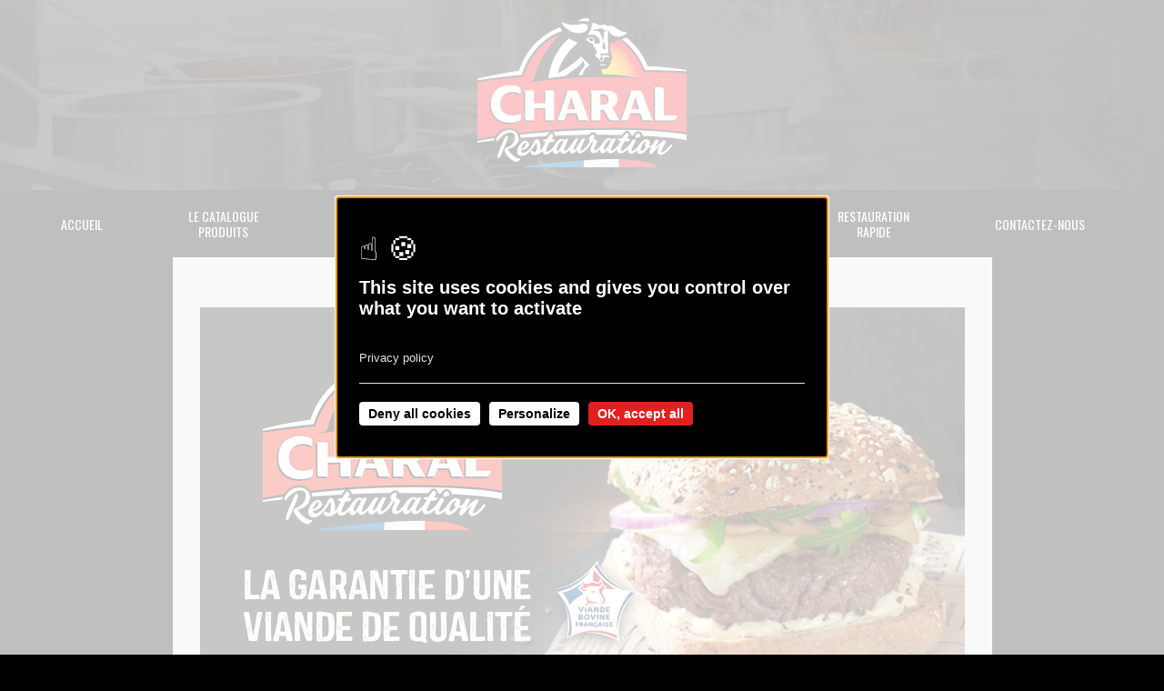

--- FILE ---
content_type: text/html; charset=UTF-8
request_url: https://restauration.charal.fr/
body_size: 5496
content:
<!DOCTYPE html PUBLIC "-//W3C//DTD XHTML 1.0 Strict//EN" "https://www.w3.org/TR/xhtml1/DTD/xhtml1-strict.dtd">
<html>

<head>
  	<title>Charal Restauration</title>
	<meta http-equiv="Content-Type" content="text/html;charset=UTF-8"/>
	<base href="https://restauration.charal.fr/"/>
	<link type="text/css" rel="stylesheet" media="screen" href="https://restauration.charal.fr/skin/www/css/bootstrap.min.css?t=1767595891"/>
	<link type="text/css" rel="stylesheet" media="screen" href="https://restauration.charal.fr/skin/www/js/slick.css?t=1767595891"/>
	<link type="text/css" rel="stylesheet" media="screen" href="https://restauration.charal.fr/skin/www/styles.css?t=1767595891"/>
	<link type="text/css" rel="stylesheet" media="print"  href="https://restauration.charal.fr/skin/www/print.css"/>
	<script type="text/javascript">
		var RndApp = {"settings":{"basePath":"http:\/\/restauration.charal.fr\/","skinPath":"http:\/\/restauration.charal.fr\/skin\/www\/"}};
	</script>	<script type="text/javascript" src="https://ajax.googleapis.com/ajax/libs/jquery/1.11.1/jquery.min.js"></script>
	<script type="text/javascript" src="https://restauration.charal.fr/skin/www/js/modernizr.custom.js?t=1767595891"></script>
	<script type="text/javascript" src="https://restauration.charal.fr/skin/www/js/bootstrap.bundle.min.js?t=1767595891"></script>
	<script type="text/javascript" src="https://restauration.charal.fr/skin/www/js/slick.min.js?t=1767595891"></script>
  <link rel="preconnect" href="https://fonts.googleapis.com">
  <link rel="preconnect" href="https://fonts.gstatic.com" crossorigin>
  <link href="https://fonts.googleapis.com/css2?family=Poppins:wght@400;500;700&display=swap" rel="stylesheet" as="font">
  <link href="https://fonts.googleapis.com/css2?family=Pinyon+Script&display=swap" rel="stylesheet">
	<link href="https://fonts.googleapis.com/css2?family=Noto+Serif&display=swap" rel="stylesheet">
  <link href='https://fonts.googleapis.com/css?family=Bree+Serif' rel='stylesheet' type='text/css' />
  <link rel="stylesheet" type="text/css" media="all" href="https://fonts.googleapis.com/css?family=Oswald:400,500,600,700,800" />
  <link href='https://fonts.googleapis.com/css?family=PT+Sans:400,700,400italic,700italic' rel='stylesheet' type='text/css' />
  <link rel="icon" type="image/png" href="skin/www/img/favicon.png" />
  <meta name="google-site-verification" content="qIwaeD0XZb1IqhSoJd6DOixYkdpHqLtCflKa4o3Uebs" />
  <meta name="viewport" content="width=device-width, initial-scale=1" />
  <script type="text/javascript">
    /* <![CDATA[ */
    $(document).ready(function() {
      // gestion du mobile
      $("#nav-mobile").html($("#nav-main").html());
      $("#nav-trigger span").click(function() {
        if ($("div#nav-mobile ul").hasClass("expanded")) {
          $("div#nav-mobile ul.expanded").removeClass("expanded").slideUp(250);
          $(this).removeClass("open");
        } else {
          $("div#nav-mobile ul").addClass("expanded").slideDown(250);
          $(this).addClass("open");
        }
      });
      // gestion des sous-menus
      // clic pour les tablettes
      $('#nav-main ul.main-menu li').click(function() {
        if (!this.id) return true;
        var $sousmenu = $("#sous-" + this.id);
        if (!$sousmenu.length) return true;

        if ($(this).hasClass('menu-open')) {
          $(this).removeClass('menu-open');
          $sousmenu.addClass("hidden");
        } else {
          $(this).mouseenter();
        }
        return false;
      });
      // dropdown menu
      $('#nav-main ul.main-menu li').mouseenter(function() {
        if ($(this).hasClass('menu-open')) {
          return false;
        } else {
          $('#nav-main ul.main-menu li.menu-open').removeClass('menu-open');
          $(this).addClass('menu-open');
          $("#nav-main .sous-menu").addClass("hidden");
          $("#sous-" + this.id).removeClass("hidden");
        }
        return false;
      });
      // cacher le sous-menu lorsuq'on sort du header
      $('#header').mouseover(function() {
        var closeTimeout = $(this).data('closeTimeout');
        if (typeof(closeTimeout) == 'number') {
          $(this).data('closeTimeout', null);
          window.clearInterval(closeTimeout);
        }
      });
      $('#header').mouseleave(function() {
        if ($('#nav-main ul.main-menu li.menu-open').length) {
          var closeTimeout = window.setTimeout(function() {
            $("#header").data('closeTimeout', null);
            $('#nav-main .sous-menu').addClass("hidden");
            $('#nav-main ul.main-menu li.menu-open').removeClass("menu-open");
          }, 800);
          $(this).data('closeTimeout', closeTimeout);
        }
      });
    });
    /* ]]> */
  </script>
  <script type="text/javascript" src="/skin/www/tarteaucitron/js.cookie.min.js"></script>
</head>

<body class="index">
  <div class="content-global chr">
    <div id="header" class="header align-center block-center">
      <h1 class="logo"><span class="hidden">Charal Restauration</span>      <a class="logo" href="https://restauration.charal.fr/"><img class="logo-charal align-center" src="skin/www/img/logo-charal-2025.png" width="230" height="173" alt="Charal Restauration" /></a>
      </h1>                  <div id="nav-trigger">
				<span class="burger-elem"></span>
				<span class="burger-elem"></span>
				<span class="burger-elem"></span>
        <!--<span><img src="skin/www/img/picto-menu-mobile.gif" alt="" /></span>-->
        <!-- <img class="picto-loupe-mobile" src="skin/www/img/picto-loupe-mobile.gif" alt="" /> -->
      </div>
      <div id="nav-main" class="menu block-center">
        <ul class="main-menu caps">
          <li><a href="https://restauration.charal.fr/">Accueil</a></li>
          <li id="menu-catalogue" ><a href="catalogue/index.html">Le catalogue<br />produits</a></li>
          <li id="menu-pourquoi"><a href="les-valeurs-de-la-marque.html">Pourquoi Choisir<br />Charal</a></li>
          <li id="menu-commerciale" ><a href="commerciale/index.html">Restauration<br />Commerciale</a></li>
          <li id="menu-collective" ><a href="collective/index.html">Restauration<br />Collective</a></li>
          <li id="menu-rapide" ><a href="rapide/index.html">Restauration<br />Rapide</a></li>
          <li><a href="contact.html">Contactez-Nous</a></li>
                            </ul>
                  <!-- sous menu pour la rubrique catalogue -->
          <div id="sous-menu-catalogue" class="sous-menu block-center hidden">
                        <ul class="titre-sous-menu caps">
              <li><a href="catalogue/viandes-surgelees/index.html">Viandes hach&eacute;es surgel&eacute;es</a></li>
              <li><a href="catalogue/snacks/index.html">Snacks</a></li>
              <li><a href="catalogue/plats-cuisines-surgeles/index.html">Plats cuisin&eacute;s surgel&eacute;s</a></li>
            </ul>
            <ul class="rubrique-sous-menu">
              <li><a href="catalogue/viandes-surgelees/haches-facon-bouchere/index.html">Hachés façon bouchère</a></li>
              <li><a href="catalogue/viandes-surgelees/la-gamme-grands-crus/index.html">Grands Crus</a></li>
              <li><a href="catalogue/viandes-surgelees/les-steaks-haches-crus-classiques/index.html">Hachés crus classiques </a></li>
              <li><a href="catalogue/viandes-surgelees/les-prets-a-cuisiner/index.html">Egrenés</a></li>
              <li><a href="catalogue/viandes-surgelees/duo-nutri-gourmand/index.html">Duo Nutri Gourmand</a></li>
              <li><a href="catalogue/viandes-surgelees/les-viandes-crues-charal-minut/index.html">Viandes crues Minut'</a></li>
              <li><a href="catalogue/viandes-surgelees/la-gamme-bio/index.html">Bio</a></li>
              <li><a href="catalogue/viandes-surgelees/les-haches-marques-cuits-ou-marques-cuits-a-coeur/index.html">Hachés cuits</a></li>
              <li><a href="catalogue/viandes-surgelees/la-gamme-solutions-snacking/index.html">Offres snacking </a></li>
            </ul>
            <ul class="rubrique-sous-menu">
              <li><a href="catalogue/snacks/snacks-surgeles/index.html">Snacks surgel&eacute;s</a></li>
              <li><a href="catalogue/snacks/snacks-frais/index.html">Snacks frais</a></li>
            </ul>
            <ul class="rubrique-sous-menu">

            </ul>
          </div>
          <!-- sous menu pour la rubrique pourquoi choisir Charal -->
          <div id="sous-menu-pourquoi" class="sous-menu block-center hidden">
            <ul class="titre-sous-menu caps">
              <li><a href="les-valeurs-de-la-marque.html">Les valeurs de la marque</a></li>
              <li><a href="expertise-rhd.html">L'expertise RHD</a></li>
            </ul>
          </div>
          <!-- sous menu pour les trois profils -->
                      <div id="sous-menu-catalogue" class="sous-menu block-center hidden">
              <ul class="titre-sous-menu caps">
                <!-- <li><a href="vos-actus.html">En ce moment</a></li> -->
                <li><a href="catalogue/index.html">Vos produits</a></li>
                <li><a href="catalogue/vos-outils.html">Vos outils</a></li>
                <li><a href="catalogue/vos-recettes.html">Vos recettes</a></li>
              </ul>
            </div>
                      <div id="sous-menu-commerciale" class="sous-menu block-center hidden">
              <ul class="titre-sous-menu caps">
                <!-- <li><a href="vos-actus.html">En ce moment</a></li> -->
                <li><a href="commerciale/index.html">Vos produits</a></li>
                <li><a href="commerciale/vos-outils.html">Vos outils</a></li>
                <li><a href="commerciale/vos-recettes.html">Vos recettes</a></li>
              </ul>
            </div>
                      <div id="sous-menu-rapide" class="sous-menu block-center hidden">
              <ul class="titre-sous-menu caps">
                <!-- <li><a href="vos-actus.html">En ce moment</a></li> -->
                <li><a href="rapide/index.html">Vos produits</a></li>
                <li><a href="rapide/vos-outils.html">Vos outils</a></li>
                <li><a href="rapide/vos-recettes.html">Vos recettes</a></li>
              </ul>
            </div>
                      <div id="sous-menu-collective" class="sous-menu block-center hidden">
              <ul class="titre-sous-menu caps">
                <!-- <li><a href="vos-actus.html">En ce moment</a></li> -->
                <li><a href="collective/index.html">Vos produits</a></li>
                <li><a href="collective/vos-outils.html">Vos outils</a></li>
                <li><a href="collective/vos-recettes.html">Vos recettes</a></li>
              </ul>
            </div>
                        </div>
      <div id="nav-mobile"></div>
    </div>

    <div class="content content-index block-center">
  <div id="home_slider" class="slider block-center">
    <div class="slides">
			<div class="slide slide-flex slide-0">
        <div class="image-container">
					<picture>
						<source srcset="skin/www/img/slider-home/banniere_07_2025.webp" type="image/webp">
						<source srcset="skin/www/img/slider-home/banniere_07_2025.jpg" type="image/jpeg">
          	<img class="img-fluid" src="skin/www/img/slider-home/banniere_07_2025.jpg" alt="Charal, la garantie d'une viande de qualité." />
					</picture>
        </div>
      </div>
			    </div>
  </div>
<div class="d-flex justify-content-between recherche-recettes">
  <div class="block-recherche in-block white">
    <p class="titre">Rechercher un produit</p>
    <p class="sous-titre">Retrouvez toutes les informations, <br />produits, photos et fiches techniques pour vos cartes</p>
    <form action="catalogue/index.html" method="post" onsubmit="return false;" class="form_autosubmit">
      <select  name="categorie" id="categorie">
<option value="">-- Choisissez une cat&eacute;gorie --</option>
<option value="collective/viandes-surgelees/la-gamme-bio/index.html">Les hach&eacute;s bio</option>
<option value="collective/viandes-surgelees/les-boulettes/index.html">Les boulettes</option>
<option value="collective/viandes-surgelees/les-prets-a-cuisiner/index.html">Les pr&ecirc;ts &agrave; cuisiner</option>
<option value="collective/viandes-surgelees/les-haches-marques-cuits-ou-marques-cuits-a-coeur/index.html">Les hach&eacute;s cuits</option>
<option value="collective/viandes-surgelees/les-steaks-haches-crus-classiques/index.html">Les hach&eacute;s crus classiques</option>
<option value="collective/snacks/snacks-surgeles/index.html">Les snacks surgel&eacute;s</option>
<option value="collective/plats-cuisines-surgeles/index.html">Les plats cuisin&eacute;s</option>
</select>
    </form>
    <p class="texte">Ou</p>
    <form action="" method="post" onsubmit="return false;" class="form_autosubmit">
      <select  name="besoin" id="besoin">
<option value="">-- Besoin --</option>
<option value="vos-besoins/bio.html">Bio</option>
<option value="vos-besoins/economique.html">Economique</option>
<option value="vos-besoins/haut-de-gamme.html">Haut de gamme</option>
<option value="vos-besoins/mise-en-oeuvre-pratique.html">Mise en œuvre pratique</option>
<option value="vos-besoins/mise-en-oeuvre-rapide.html">Mise en œuvre rapide</option>
<option value="vos-besoins/nouveautes.html">Nouveautés</option>
<option value="vos-besoins/pret-a-cuisiner.html">Prêt à Cuisiner</option>
<option value="vos-besoins/usage-snacking.html">Usage Snacking</option>
</select>
    </form>
    <input type="submit" value="Rechercher" class="btn-recherche" />
  </div>
  <div id="recette-une-rapide" class="block-recette-moment in-block">
    <a href="rapide/vos-recettes.html">
      <p class="titre bg-white black align-center">Retrouvez vos recettes</p>
      <img class="img-fluid" src="skin/www/img/tartare.jpg" alt="Recette de tartare" />
    </a>
  </div>
</div>
  <div id="recette-une-commerciale" class="block-recette-moment in-block hidden">
    <a href="commerciale/vos-recettes.html">
      <p class="titre bg-white black align-center">Retrouvez vos recettes</p>
      <img class="img-fluid" src="skin/www/img/tartare.jpg" alt="Recette de tartare" />
    </a>
  </div>
  <div id="recette-une-collective" class="block-recette-moment in-block hidden">
    <a href="collective/vos-recettes.html">
      <p class="titre bg-white black align-center">Retrouvez vos recettes</p>
      <img class="img-fluid" src="skin/www/img/tartare.jpg" alt="Recette de tartare" />
    </a>
  </div>

  <div class="block-recherche responsive in-block white">
    <p class="titre">Rechercher un produit</p>
    <p class="sous-titre">Retrouvez toutes les informations, <br />produits, photos et fiches techniques pour vos cartes</p>
    <form action="catalogue/index.html" method="post" onsubmit="return false;" class="form_autosubmit">
      <select  name="categorie" id="categorie">
<option value="">-- Choisissez une cat&eacute;gorie --</option>
<option value="collective/viandes-surgelees/la-gamme-bio/index.html">Les hach&eacute;s bio</option>
<option value="collective/viandes-surgelees/les-boulettes/index.html">Les boulettes</option>
<option value="collective/viandes-surgelees/les-prets-a-cuisiner/index.html">Les pr&ecirc;ts &agrave; cuisiner</option>
<option value="collective/viandes-surgelees/les-haches-marques-cuits-ou-marques-cuits-a-coeur/index.html">Les hach&eacute;s cuits</option>
<option value="collective/viandes-surgelees/les-steaks-haches-crus-classiques/index.html">Les hach&eacute;s crus classiques</option>
<option value="collective/snacks/snacks-surgeles/index.html">Les snacks surgel&eacute;s</option>
<option value="collective/plats-cuisines-surgeles/index.html">Les plats cuisin&eacute;s</option>
</select>
    </form>
    <p class="texte">Ou</p>
    <form action="" method="post" onsubmit="return false;" class="form_autosubmit">
      <select  name="besoin" id="besoin">
<option value="">-- Besoin --</option>
<option value="vos-besoins/bio.html">Bio</option>
<option value="vos-besoins/economique.html">Economique</option>
<option value="vos-besoins/haut-de-gamme.html">Haut de gamme</option>
<option value="vos-besoins/mise-en-oeuvre-pratique.html">Mise en œuvre pratique</option>
<option value="vos-besoins/mise-en-oeuvre-rapide.html">Mise en œuvre rapide</option>
<option value="vos-besoins/nouveautes.html">Nouveautés</option>
<option value="vos-besoins/pret-a-cuisiner.html">Prêt à Cuisiner</option>
<option value="vos-besoins/usage-snacking.html">Usage Snacking</option>
</select>
    </form>
    <input type="submit" value="Rechercher" class="btn-recherche" />
  </div>

  <img class="img-fluid separateur-home" src="skin/www/img/separateur-ombre.jpg" alt="" />

  <div class="block-qui-sommes-nous block-center">
    <p class="titre bg-white black">Qui sommes-nous ?</p>
    <p class="txt-qui-sommes-nous">Charal, marque N&#186;1 de la viande en France, est connue et reconnue pour la qualit&eacute; de ses produits, fruit du savoir-faire de ses 500 bouchers, et d&#39;une s&eacute;lection qualit&eacute; &agrave; chaque &eacute;tape, &laquo; du pr&eacute; &agrave; l&#39;assiette &raquo;.</p>
    <p class="accroche-qui-sommes-nous"><span>Notre ambition :</span> Offrir au quotidien le meilleur de la viande de boeuf !</p>
    <ul>
      <li class="in-block"><img class="img-fluid" src="skin/www/img/logo-marque-leader.png" alt="" /></li>
      <li class="in-block"><img class="img-fluid" src="skin/www/img/logo-notoriete.png" alt="" /></li>
      <li class="in-block"><img class="img-fluid" src="skin/www/img/logo-consommation-charal.png" alt="" /></li>
    </ul>
  </div>

  <img class="img-fluid separateur-home" src="skin/www/img/separateur-ombre.jpg" alt="" />

  <div class="block-valeurs-marque block-center">
    <p class="titre bg-white black">Les valeurs de la marque</p>
    <img class="img-fluid" src="skin/www/img/visuel-valeurs-charal.jpg" alt="" />
    <p class="txt-valeurs-marque">Des liens &eacute;troits avec pr&egrave;s de <span>45 000 &eacute;leveurs</span> dont <br /><span>11 000 r&eacute;f&eacute;renc&eacute;s</span> selon le cahier des charges qualit&eacute; Charal.<br />Des viandes s&eacute;lectionn&eacute;es et pr&eacute;par&eacute;es avec le plus <br />grand soin par nos <span>500 bouchers</span>.</p>
    <p class="en-savoir-plus"><a class="black" href="les-valeurs-de-la-marque.html">En savoir plus...</a></p>
  </div>

  <img class="img-fluid separateur-home" src="skin/www/img/separateur-ombre.jpg" alt="" />

  <div class="block-expertise-rhd block-center">
    <p class="titre bg-white black">L'expertise RHD</p>
    <img class="img-fluid" src="skin/www/img/visuel-expertise-rhd.jpg" alt="" />
    <p class="txt-expertise-rhd">Charal Restauration s&#39;engage &agrave; r&eacute;pondre aux exigences des professionnels de la restauration commerciale, collective et rapide. La marque propose une large gamme de produits adapt&eacute;s aux besoins et contraintes de ces professionnels...</p>
    <p class="en-savoir-plus"><a class="black" href="expertise-rhd.html">En savoir plus...</a></p>

  </div>

  <div id="popup-context" class="popup-around hidden">
    <div class="pop-up-entree">
      <h2 class="align-center">Quel restaurateur<br />&Ecirc;tes-vous ?</h1>
        <ul class="block-center">
          <li class="in-block"><a href="commerciale/index.html"><img class="img-fluid" src="skin/www/img/popup-home-choix1.gif" alt="Je travaille dans la restauration commerciale" /></a></li>
          <li class="in-block"><a href="collective/index.html"><img class="img-fluid" src="skin/www/img/popup-home-choix2.gif" alt="Je travaille dans la restauration collective" /></a></li>
          <li class="in-block"><a href="rapide/index.html"><img class="img-fluid" src="skin/www/img/popup-home-choix3.gif" alt="Je travaille dans la restauration rapide" /></a></li>
        </ul>
    </div>
  </div>

  <div class="pop-up-newsletter" style="display:none;">
    <img class="img-fluid" src="skin/www/img/croix.png" alt="Cliquez ici pour fermer la pop-up de confirmation d'inscription à la newsletter" />
    <p class="align-center">Vous &ecirc;tes d&eacute;sormais inscrit &agrave; notre newsletter<br /><br />Bonne journ&eacute;e !</p>
  </div>
</div>
<script type="text/javascript">
  /* <![CDATA[ */
  $(document).ready(function() {
    $("#home_slider .slides").slick({
      dots: true,
      arrows: false,
      infinite: true,
      slidesToShow: 1,
      slidesToScroll: 1,
      autoplay: false,
      autoplaySpeed: 5000
    });
  });
  /* ]]> */
  /* <![CDATA[ */
  $(document).ready(function() {
          // afficher la popin pour demander la prï¿½fï¿½rence
      /*
      $("#popup-context").removeClass("hidden");
      $("#popup-context a").click(function() {
      	var m = this.href.match('(collective|commerciale|rapide)\/index\.html$');
      	if (m) {
      		document.cookie = "CHR068_CONTEXT=" + m[1];
      		window.location.href = window.location.href.replace(/\?.*$/, "");
      	}
      	return false;
      });
      */
        // navigation depuis la liste des catï¿½gories et des besoins
    $("form.form_autosubmit select").change(function() {
      var v = this.value;
      if (v) {
        window.location.href = RndApp.settings.basePath + v;
      }
      return;
    });
  });
  /* ]]> */
</script>

    <div class="footer block-center">
      <div class="px-2">
        <ul class="d-flex align-items-center">
          <li class="uppercase in-block">
            <a href="contact.html">Nous contacter</a>
          </li>
          <li class="separator"></li>
                    <li class="uppercase in-block">
            <a href="informations-legales.html">Informations l&eacute;gales</a>
          </li>
        </ul>
        <ul class="txt-sante">
          <li class="in-block">Pour votre sant&eacute;, pratiquez une activit&eacute; physique r&eacute;guli&egrave;re <a href="https://www.mangerbouger.fr/">www.mangerbouger.fr</a></li>
        </ul>
      </div>
						
    </div>
  </div>
  <script type="text/javascript" src="/skin/www/tarteaucitron/tarteaucitron.js" id="tarteaucitron-js"></script>
  <script type="text/javascript" src="/skin/www/tarteaucitron/tarteaucitron.services.js"></script>
  <script type="text/javascript" src="/skin/www/tarteaucitron/tarteaucitron.rnd_scripts.js"></script>
  <script type="text/javascript" src="/skin/www/tarteaucitron/tarteaucitron.rnd_init.js"></script>
  <script type="text/javascript">
    /* <![CDATA[ */
    $(document).ready(function() {
      // afficher login et newsletter
      $("#show_login, #show_newsletter").click(function() {
        $("#div_newsletter, #div_login").addClass("hidden");
        $("#" + this.id.replace(/^show/, 'div')).removeClass("hidden").find("input:text:first").focus();
        return false;
      });
      // authentification
      $("#frm_login").submit(function() {
        // on v&eacute;rifie l'e-mail et le mot de passe
        if (!this.email.value.match(/^[a-z0-9\.\-\_]+@([a-z0-9\-]+\.)+[a-z]{2,4}$/i)) {
          alert("Votre adresse e-mail n'est pas correcte !");
          if (this.email.focus) {
            this.email.focus();
          }
        } else if (!this.mdp.value.length) {
          alert("Vous devez indiquer un mot de passe !")
          if (this.mdp.focus) {
            this.mdp.focus();
          }
        } else {
          // OK... on fait un appel AJAX, s'il r&eacute;ussit on recharge la page, sinon on affiche le message d'erreur
          $.post(this.action, $(this).serialize(), function(data) {
            if (data.status == "OK") {
              window.location.href = window.location.href.replace(/\?.*$/, "");
            } else if (data.message) {
              alert(data.message);
            } else {
              alert("Aucun compte ne correspond &agrave; cette adresse e-mail et &agrave; ce mot de passe !");
            }
          }, 'json');
        }
        return false;
      });
      // newsletter
      $("#frm_newsletter").submit(function() {
        // on v&eacute;rifie l'e-mail et le mot de passe
        if (!this.email.value.match(/^[a-z0-9\.\-\_]+@([a-z0-9\-]+\.)+[a-z]{2,4}$/i)) {
          alert("Votre adresse e-mail n'est pas correcte !");
          if (this.email.focus) {
            this.email.focus();
          }
        } else {
          // OK... on fait un appel AJAX, s'il r&eacute;ussit on recharge la page, sinon on affiche le message d'erreur
          $.post(this.action, $(this).serialize(), function(data) {
            if (data.status == "OK") {
              alert("Votre demande a bien &eacute;t&eacute; enregistr&eacute;e !");
              // cacher le module newsletter et r&eacute;-afficher le compte si n&eacute;cessaire
              $("#div_newsletter").addClass("hidden");
              if (!$("#frm_login").length) {
                $("#div_login").removeClass("hidden");
              }
            } else {
              alert("Un probl&egrave;me est survenu lors de l'enregistrement !");
            }
          }, 'json');
        }
        return false;
      });

    });
    /* ]]>*/
  </script>

</body>

</html>


--- FILE ---
content_type: text/css
request_url: https://restauration.charal.fr/skin/www/styles.css?t=1767595891
body_size: 12599
content:
/* -------------------------------------------
	HTML5 Reset base Boilerplate
---------------------------------------------*/
/* *{box-sizing: content-box!important;} */
html,
body,
div,
span,
object,
iframe,
h1,
h2,
h3,
h4,
h5,
h6,
p,
blockquote,
pre,
abbr,
address,
cite,
code,
del,
dfn,
em,
img,
ins,
kbd,
q,
samp,
small,
strong,
sub,
sup,
var,
b,
i,
dl,
dt,
dd,
ol,
ul,
li,
fieldset,
form,
label,
legend,
table,
caption,
tbody,
tfoot,
thead,
tr,
th,
td,
article,
aside,
canvas,
details,
figcaption,
figure,
footer,
header,
hgroup,
menu,
nav,
section,
summary,
time,
mark,
audio,
video {
  margin: 0;
  padding: 0;
  border: 0;
  font-size: 100%;
  font: inherit;
  vertical-align: baseline;
}

article,
aside,
details,
figcaption,
figure,
footer,
header,
hgroup,
menu,
nav,
section,
fieldset {
  display: block;
}

abbr[title] {
  cursor: help;
}

table {
  border-collapse: collapse;
  border-spacing: 0;
}

td,
th {
  padding: 5px;
  border: 1px solid #ccc;
}

input,
select {
  vertical-align: middle;
}

body {
  font: 1em/1.231 sans-serif;
  *font-size: small;
  color: #303130;
}

select,
input,
textarea,
button {
  font: 99% sans-serif;
  margin: 0;
}

ol {
  list-style-type: decimal;
}

ul,
ol {
  list-style-position: inside;
  list-style: none;
}

li,
dd {
  margin-left: 15px;
}

strong,
th {
  font-weight: bold;
}

em {
  font-style: italic;
}

td {
  vertical-align: middle;
}

sub,
sup {
  position: relative;
  font-size: 75%;
  line-height: 0;
}

sup {
  top: -0.5em;
}

sub {
  bottom: -0.25em;
}

textarea {
  overflow: auto;
}

input[type="button"],
input[type="submit"],
input[type="image"],
button {
  cursor: pointer;
}

a:link {
  -webkit-tap-highlight-color: #0a246a;
}

/* -------------------------------------------
	titres
---------------------------------------------*/
h1,
.h1-like {
  font-size: 1.8em;
}

h2,
.h2-like {
  font-size: 1.4em;
}

h3,
.h3-like {
  font-size: 1.3em;
}

h4,
.h4-like {
  font-size: 1.1em;
}

/* -------------------------------------------
	effets visuels
---------------------------------------------*/
.rounded {
  border-radius: 12px;
}

.normal-font {
  font-family: Arial, Helvetica, "Liberation Sans", FreeSans, sans-serif;
}

.underline {
  text-decoration: underline;
}

.no-underline {
  text-decoration: none;
}

.strong {
  font-weight: bold;
}

.light {
  font-weight: normal;
}

.big {
  font-size: 2em;
}

.small {
  font-size: 0.8em;
}

.caps {
  text-transform: uppercase;
}

.italic {
  font-style: italic;
}

/* -------------------------------------------
	couleurs
---------------------------------------------*/
.white {
  color: #fff;
}

.red {
  color: #cc0000;
}

.grey {
  color: #666;
}

.black {
  color: #000;
}

/* -------------------------------------------
	positionnement
---------------------------------------------*/
.wrapper {
  width: 1000px;
  margin: 0 auto;
}

.in-block {
  display: inline-block;
  vertical-align: middle;
}

.in-block-top {
  display: inline-block;
  vertical-align: top;
}

.clear {
  clear: both;
}

.left {
  float: left;
}

.right {
  float: right;
}

.absolute {
  position: absolute;
}

.relative {
  position: relative;
}

.block-center {
  margin: 0 auto;
}

.align-center {
  text-align: center;
}

.align-right {
  text-align: right;
}

.align-left {
  text-align: left;
}

.col-1-2 {
  width: 49.7%;
}

.col-1-3 {
  width: 33.1%;
}

.col-2-3 {
  width: 66%;
}

.col-1-4 {
  width: 24.8%;
}

.col-3-4 {
  width: 74.7%;
}

.col-separate .col-1-2 {
  width: 47.7%;
  margin-left: 4%;
}

.col-separate .col-1-3 {
  width: 30.6%;
  margin-left: 4%;
}

.col-separate .col-2-3 {
  width: 64.6%;
  margin-left: 4%;
}

.col-separate .col-1-4 {
  width: 21.9%;
  margin-left: 4%;
}

.col-separate .col-3-4 {
  width: 74.0%;
  margin-left: 4%;
}

.col-separate .first-col {
  margin-left: 0;
}

.container-894 {
  width: 100%;
  max-width: 924px;
}

body {
  overflow: scroll;
}

/* -------------------------------------------
	tarteaucitron
---------------------------------------------*/
body #tarteaucitronRoot * {
  font-family: Arial !important;
}

body #tarteaucitronRoot span {
  visibility: visible;
}

body #tarteaucitronRoot #tarteaucitronAlertBig {
  width: calc(100% - 20px) !important;
  background: #000000;
  display: flex !important;
  flex-wrap: wrap !important;
  max-width: 1250px;
  margin: 0 auto;
  box-shadow: 0 3000px 0 3000px #000000;
  padding: 20px 20px 40px 20px;
  box-sizing: border-box;
}

body #tarteaucitronRoot #tarteaucitronAlertBig[style*='none'] {
  display: none !important;
}

body #tarteaucitronRoot #tarteaucitronAlertBig #tarteaucitronDisclaimerAlert {
  order: 1;
  flex: 0 0 auto;
  width: 100%;
  text-align: left;
  font-size: 1.25rem;
  font-weight: 600;
  padding: 0 0 5px 0;
  visibility: visible;
}

body #tarteaucitronRoot #tarteaucitronAlertBig #tarteaucitronDisclaimerAlert div {
  font-size: 1rem !important;
  color: #fff;
  font-weight: 400;
  padding: 20px 0;
}

@media (max-width: 767.98px) {
  body #tarteaucitronRoot #tarteaucitronAlertBig #tarteaucitronDisclaimerAlert {
    font-size: 1.125rem;
  }

  body #tarteaucitronRoot #tarteaucitronAlertBig #tarteaucitronDisclaimerAlert div {
    font-size: 0.813rem !important;
  }
}

body #tarteaucitronRoot #tarteaucitronAlertBig #tarteaucitronPrivacyUrl {
  order: 2;
  flex: 0 0 auto;
  width: 100%;
  text-align: left;
  font-size: 0.813rem;
  color: #E4E4E4;
  padding: 0 0 20px 0;
  border-bottom: 1px solid #E4E4E4;
  margin: 0 0 20px 0;
  text-decoration: none;
}

body #tarteaucitronRoot #tarteaucitronAlertBig #tarteaucitronPrivacyUrl:hover {
  text-decoration: underline;
}

body #tarteaucitronRoot #tarteaucitronAlertBig #tarteaucitronAllDenied2 {
  order: 3;
  flex: 0 0 auto;
  background: #fff;
  color: #000000;
  width: auto;
  margin: 0;
  padding: 5px 10px;
  font-size: 0.875rem !important;
  font-weight: 600;
  font-variant: normal;
  border-radius: 4px;
}

body #tarteaucitronRoot #tarteaucitronAlertBig #tarteaucitronAllDenied2:hover {
  text-decoration: underline;
}

body #tarteaucitronRoot #tarteaucitronAlertBig #tarteaucitronCloseAlert {
  order: 4;
  flex: 0 0 auto;
  background: #fff;
  color: #000000;
  width: auto;
  margin: 0 10px;
  padding: 5px 10px;
  font-size: 0.875rem !important;
  font-weight: 600;
  font-variant: normal;
  border-radius: 4px;
}

body #tarteaucitronRoot #tarteaucitronAlertBig #tarteaucitronCloseAlert:hover {
  text-decoration: underline;
}

body #tarteaucitronRoot #tarteaucitronAlertBig #tarteaucitronPersonalize2 {
  order: 5;
  flex: 0 0 auto;
  background: #E12120;
  color: #fff;
  width: auto;
  margin: 0;
  padding: 5px 10px;
  font-size: 0.875rem !important;
  font-weight: 600;
  font-variant: normal;
  border-radius: 4px;
}

body #tarteaucitronRoot #tarteaucitronAlertBig #tarteaucitronPersonalize2:hover {
  text-decoration: underline;
}

body #tarteaucitronRoot #tarteaucitron #tarteaucitronPrivacyUrlDialog {
  background: none;
  color: #fff;
  text-decoration: underline;
  text-transform: none;
  line-height: 1.125rem;
  font-size: 0.9375rem !important;
  font-variant: normal;
  font-weight: 500;
}

body #tarteaucitronRoot #tarteaucitron .tarteaucitronAllow {
  background: #E12120;
  color: #fff;
  text-transform: uppercase;
  line-height: 1.125rem;
  font-size: 0.9375rem !important;
  font-variant: normal;
  letter-spacing: 0.21px;
  font-weight: 600;
}

body #tarteaucitronRoot #tarteaucitron .tarteaucitronDeny {
  color: #fff;
  text-transform: uppercase;
  line-height: 1.125rem;
  font-size: 0.9375rem !important;
  font-variant: normal;
  letter-spacing: 0.21px;
  font-weight: 600;
}

div#tarteaucitronRoot.tarteaucitronBeforeVisible:before {
  z-index: 2147483640 !important;
}

@media (max-width: 767.98px) {
  body #tarteaucitronRoot div#tarteaucitronAlertBig {
    padding: 25px 16px !important;
  }

  body #tarteaucitronRoot div#tarteaucitronAlertBig button#tarteaucitronCloseAlert,
  body #tarteaucitronRoot div#tarteaucitronAlertBig button#tarteaucitronPersonalize2,
  body #tarteaucitronRoot div#tarteaucitronAlertBig button#tarteaucitronAllDenied2 {
    font-size: 12px !important;
  }

  body #tarteaucitronRoot div#tarteaucitronAlertBig #tarteaucitronAllDenied2 {
    margin-left: auto;
  }

  body #tarteaucitronRoot div#tarteaucitronAlertBig #tarteaucitronPersonalize2 {
    margin-right: auto;
  }

  body #tarteaucitron #tarteaucitronServices .tarteaucitronBorder .tarteaucitronLine .tarteaucitronAllow {
    margin-left: 0px !important;
  }
}

@media screen and (max-width: 374px) {
  div#tarteaucitronRoot div#tarteaucitronAlertBig button {
    margin: 0 10px 10px 0 !important;
    display: block !important;
  }
}

/* -------------------------------------------
	menus
---------------------------------------------*/
.menu {
  position: relative;
  z-index: 100;
  max-width: 1280px;
  padding-left: 10px;
  padding-right: 10px;
  background: url(img/bg-menu.png) no-repeat 0 0;
  padding-top: 27px;
}

.menu ul.main-menu li {
  display: inline-block;
  vertical-align: top;
  margin: 0px 20px 0px 0px;
}

.menu ul.main-menu li a {
  font-size: 12px;
  color: #FFF;
  font-weight: bold;
  text-decoration: none;
}

.menu ul.main-menu li a:hover,
.menu ul.main-menu li.active a {
  color: #d81e05;
}

/* sous menu */
.sous-menu {
  width: 761px;
  background: #FFF;
  margin-top: 14px;
  box-shadow: 0 10px 10px -10px #333 inset;
  color: #d81e05;
  text-align: left;
  padding: 15px 70px 15px 70px
}

.sous-menu .titre-sous-menu {
  font-size: 13px;
  font-weight: bold;
  margin: 0px;
}

.sous-menu .titre-sous-menu li {
  display: inline-block;
  vertical-align: top;
  border-bottom: 1px solid #d81e05;
  width: 220px;
  margin: 0px 0px 15px 0px;
}

.sous-menu .titre-sous-menu li:first-child,
.sous-menu .titre-sous-menu li:first-child+li {
  margin-right: 40px;
}

.sous-menu .titre-sous-menu li a {
  color: #d81e05;
  text-decoration: none;
}

.sous-menu .rubrique-sous-menu {
  font-size: 14px;
  display: inline-block;
  vertical-align: top;
  width: 220px;
}

.sous-menu ul:first-child+ul,
.sous-menu ul:first-child+ul+ul {
  margin-right: 40px;
}

.sous-menu .rubrique-sous-menu li {
  display: block;
  margin: 0px;
}

.sous-menu .rubrique-sous-menu li a {
  color: #d81e05;
  text-decoration: none;
}

.sous-menu .rubrique-sous-menu li a:hover {
  text-decoration: underline;
}

/* -------------------------------------------
	cache-cache
---------------------------------------------*/
.hidden {
  display: none;
}

.invisible {
  visibility: hidden;
}

.no-bullet>li {
  list-style: none;
}

/* -------------------------------------------
	tables avec bordures arrondies
---------------------------------------------*/
.base-table {
  border-radius: 15px;
}

.base-table tr:first-child td:first-child,
.base-table tr:first-child th:first-child {
  border-top-left-radius: 14px;
}

.base-table tr:first-child td:last-child,
.base-table tr:first-child th:last-child {
  border-top-right-radius: 14px;
}

.base-table tr:last-child td:first-child,
.base-table tr:last-child th:first-child {
  border-bottom-left-radius: 14px;
}

.base-table tr:last-child td:last-child,
.base-table tr:last-child th:last-child {
  border-bottom-right-radius: 14px;
}

/* -------------------------------------------
	Structure
---------------------------------------------*/
body {
  background: #000000 url(img/bg-header.jpg) no-repeat center top;
  font-family: Arial, Helvetica, "Liberation Sans", FreeSans, sans-serif;
  font-size: 12px;
}

.header {
  max-width: 1280px;
  position: relative;
}

.header img.logo-charal {
  margin: 15px 0px 15px 0px;
}

.header .block-login {
  width: 277px;
  height: auto;
  padding-bottom: 5px;
  filter: progid:DXImageTransform.Microsoft.gradient(startColorstr=#331a1a1a, endColorstr=#331a1a1a);
  background: rgba(26, 26, 26);
  background: rgba(26, 26, 26, 0.4);
  position: absolute;
  top: 0px;
  right: 197px;
}

.header .block-login p {
  font-size: 16px;
  line-height: 16px;
  font-style: italic;
  text-align: left;
  padding: 10px 0px 0px 18px;
}

.header .block-login p a {
  font-size: 12px;
  font-style: normal;
  text-align: left;
}

.header .block-login form {
  text-align: left;
  padding: 10px 0px 0px 18px;
}

.header .block-login form input.email,
.header .block-login form input.mdp {
  width: 200px;
  height: 32px;
  background: #e2e2e2;
  border: none;
  color: #676767;
  font-size: 14px;
  padding: 0px 0px 0px 6px;
  margin: 0px 0px 5px 0px;
}

.header .block-login form input#submit {
  width: 30px;
  height: 30px;
  background: #FFF;
  font-size: 14px;
  color: #676767;
  border: none;
  border-radius: 50%;
  margin: 0px 0px 0px 10px;
}

.header .block-login p.txt-mdp-oublie {
  font-size: 11px;
  text-align: left;
  padding: 0px 0px 0px 18px;
}

.header .block-login p.txt-mdp-oublie a {
  font-size: 11px;
}

.header .block-newsletter {
  width: 277px;
  height: 102px;
  filter: progid:DXImageTransform.Microsoft.gradient(startColorstr=#331a1a1a, endColorstr=#331a1a1a);
  background: rgba(26, 26, 26);
  background: rgba(26, 26, 26, 0.4);
  position: absolute;
  top: 0px;
  right: 197px;
}

.header .block-newsletter p {
  font-style: italic;
  text-align: left;
  padding: 14px 0px 0px 14px;
}

.header .block-newsletter form {
  text-align: left;
  padding: 10px 0px 0px 14px;
}

.header .block-newsletter form input#newsletter {
  width: 161px;
  height: 32px;
  background: #e2e2e2 url(img/picto-newsletter.png) no-repeat 8px 10px;
  border: none;
  color: #676767;
  font-size: 14px;
  padding: 0px 0px 0px 45px;
}

.header .block-newsletter form input#submit {
  width: 30px;
  height: 30px;
  background: #FFF;
  font-size: 14px;
  color: #676767;
  border: none;
  border-radius: 50%;
  margin: 0px 0px 0px 10px;
}


/* -------------------------------------------
	content principal
---------------------------------------------*/
.content-global {
  width: 1280px;
  margin: 0px auto 0px auto;
}

.content,
.content-index {
  width: 901px;
  background: #e6e6e6;
  margin-top: -27px;
  position: relative;
}

.content {
  padding: 10px 0px 50px 0px;
}

.content-index {
  padding: 55px 0px 50px 0px;
}

.content p.titre,
.content-index p.titre {
  font-family: 'Bree Serif', serif, Arial;
  font-size: 27px;
}

.content h1.titre {
  font-family: 'Bree Serif', serif, Arial;
  font-size: 25px;
}

.content p.sous-titre,
.content-index p.sous-titre {
  font-size: 15px;
}

.content p.texte,
.content-index p.texte {
  font-size: 15px;
  font-weight: bold;
}

.text-intro {
  font-size: 14px;
  font-style: italic;
  margin: 0px 55px 0px 55px;
}

.text-intro-resultat-gamme {
  font-size: 14px;
  font-style: italic;
  margin: 0px 150px 0px 150px;
}

/* -------------------------------------------
	fil ariane
---------------------------------------------*/
.fil-ariane {
  font-family: 'Bree Serif', serif, Arial;
  font-size: 11px;
  margin: 15px 0px 25px 55px;
  position: relative;
  text-transform: uppercase;
}

.fil-ariane a {
  color: #000;
  text-decoration: none;
}

/* -------------------------------------------
	footer
---------------------------------------------*/
.footer {
  max-width: 901px;
  padding: 30px 0px 0px 0px;
}

.footer ul .separator {
  position: relative;
  margin: 0px 13px 0px 0px;
}

.footer ul li.separator::after {
  content: '';
  width: 0;
  height: 10px;
  border-right: 1px solid #ccc;
}

.footer ul li {
  font-size: 11px;
  color: #FFF;
  font-weight: bold;
  margin: 0px 13px 0px 0px;
}


.footer ul li.uppercase {
  text-transform: uppercase;
}

.footer ul li a {
  color: #FFF;
  text-decoration: none;
}

.footer ul.txt-sante li {
  margin: 5px 36px 10px 0px;
}

/* -------------------------------------------
	Formulaires
---------------------------------------------*/
label {
  display: inline-block;
  position: relative;
  float: none;
}

span.intitule {
  display: inline-block;
  vertical-align: middle;
  cursor: pointer;
}

input {
  padding: 0;
}

.message span.intitule {
  vertical-align: top;
}

input[type="checkbox"],
input[type="radio"] {
  padding: 0;
}

.chk-content label,
.rad-content label {
  display: inline-block;
}

.rad-content .intitule-rad {
  display: block;
}

input.error,
select.error,
textarea.error {
  color: red;
  border: 1px solid red;
}

input.error:focus,
select.error:focus,
textarea.error:focus {
  color: #444;
}

/* -------------------------------------------
	Choix type presentation forms
---------------------------------------------*/
/* base form */
.base-form label {
  margin: 0 0 10px;
  width: 100%;
}

.base-form span.intitule {
  width: 48%;
  padding-right: 2%;
  font-size: 0.8em;
  line-height: 22px;
  text-align: right;
}

.base-form input {
  width: 49%;
  height: 1.2em;
  border: 1px solid #ececec;
}

.base-form input[type="submit"] {
  width: auto;
  height: auto;
  padding: 0 10px;
}

.base-form input[type="checkbox"],
.base-form input[type="radio"] {
  margin-right: 2px;
  width: 13px;
  height: 13px;
  border: 0;
}

.base-form select {
  width: auto;
  height: 1.2em;
}

.base-form textarea {
  width: 49%;
  height: 4em;
  border: 1px solid #ececec;
  resize: none;
}

.base-form .chk-content label span.intitule,
.base-form .rad-content label span.intitule {
  width: auto;
}

.base-form .rad-content .intitule-rad {
  font-size: 0.8em;
}

/* form fields 100% */
.block-form span.intitule {
  display: block;
  width: 100%;
  padding-right: 0;
  text-align: left;
  background: none;
}

.block-form input[type="text"],
.block-form input[type="password"],
.block-form textarea {
  display: block;
  width: 50%;
}

.block-form .chk-content label span.intitule,
.block-form .rad-content label span.intitule {
  display: inline-block;
  width: 80%;
}

/* erreurs php */
.frm_msg_invalid,
.frm_msg_valid {
  width: 805px;
  margin: 10px 0;
  padding: 20px;
  text-align: center;
}

.frm_msg_invalid {
  color: #d81e05;
}

.frm_msg_valid {
  color: #058b15;
}

.frm_msg_invalid li,
.frm_msg_valid li {
  margin: 5px 0px 5px 0px;
}

/* -------------------------------------------
	Formulaire d'inscription utilise en popup
	et sur la page profil
---------------------------------------------*/
form#frm_profil {
  margin: 25px 0px 0px 30px;
}

form#frm_profil label {
  width: 100%;
}

form#frm_profil select {
  width: 244px;
  background: #f0eceb;
  border: none;
  color: #656868;
  font-size: 15px;
  font-weight: bold;
  padding: 3px 5px;
}

form#frm_profil select#cible {
  color: #d81e05;
  margin: 8px 0px 8px 0px;
}

form#frm_profil input {
  width: 235px;
  background: #f0eceb;
  border: none;
  display: block;
  padding: 5px 5px;
  margin: 8px 0px 0px 0px;
  font-size: 13px;
  color: #656868;
  font-weight: bold;
}

form#frm_profil fieldset span {
  font-size: 12px;
}

form#frm_profil input#submit {
  width: 110px;
  background: #d81e05;
  font-size: 18px;
  color: #FFF;
  font-weight: bold;
  border-radius: 0px 0px 5px 5px;
  box-shadow: -1px 1px 2px 0px rgba(0, 0, 0, 0.7);
  margin: 20px 0px 0px 135px;
}

form#frm_profil a#mdp_toggle {
  color: #656868;
  font-weight: bold;
}

form#frm_profil .label-newsletter input {
  display: inline;
  width: 30px;
  margin: 0px;
}

p.mentions {
  font-size: 10px;
  color: #656868;
  margin: 35px 0px 0px 30px;
}

/* -------------------------------------------
	Pop up
---------------------------------------------*/
.popup-around {
  width: auto;
  height: auto;
  bottom: 0px;
  position: fixed;
  right: 0px;
  left: 0px;
  top: 0px;
  z-index: 500;
  filter: progid:DXImageTransform.Microsoft.gradient(startColorstr=#C01b1b1b, endColorstr=#C01b1b1b);
  background: rgba(27, 27, 27);
  background: rgba(27, 27, 27, 0.6);
}

#popup-context .pop-up-entree {
  width: 925px;
  height: 654px;
  background: #FFF;
  position: absolute;
  left: 50%;
  margin-left: -462px;
  top: 50%;
  margin-top: -327px;
  z-index: 501;
}

/* Pop up entree de la home */
#popup-context .pop-up-entree h2 {
  font-family: 'Bree Serif', serif, Arial;
  font-size: 27px;
  color: #d81e05;
  background: #e6e6e6;
  margin: 48px 96px 0px 96px;
  padding: 15px 0px 15px 0px;
}

#popup-context .pop-up-entree ul {
  margin: 45px 0px 0px 96px;
}

#popup-context .pop-up-entree ul li {
  margin: 0px 20px 0px 0px;
}

/* -------------------------------------------
	Pop up connexion / inscription
---------------------------------------------*/
#popup-login .pop-up-entree {
  width: 700px;
  height: 700px;
  background: #FFF;
  position: absolute;
  left: 50%;
  margin-left: -350px;
  top: 50%;
  margin-top: -350px;
  z-index: 501;
}

#popup-login .pop-up-entree .btn-close {
  font-size: 20px;
  color: #d81e05;
  font-weight: bold;
  float: right;
  margin: 10px;
  cursor: pointer;
}

#popup-login form#frm_login2,
#popup-login div.block-inscription-popup {
  width: 45%;
  display: inline-block;
  vertical-align: top;
}

#popup-login p {
  font-size: 16px;
  color: #656868;
  font-style: italic;
  font-weight: normal;
}

#popup-login form#frm_login2 {
  margin: 25px 0px 0px 30px;
}

#popup-login form#frm_login2 p {
  margin: 0px 0px 20px 0px;
}

#popup-login form#frm_login2 label {
  width: 100%;
}

#popup-login form#frm_login2 input {
  width: 235px;
  background: #f0eceb;
  border: none;
  display: block;
  padding: 5px 5px;
  margin: 8px 0px 0px 0px;
  font-size: 13px;
  color: #656868;
  font-weight: bold;
}

#popup-login form#frm_login2 input.btn-validez {
  width: 110px;
  background: #d81e05;
  font-size: 18px;
  color: #FFF;
  font-weight: bold;
  border-radius: 0px 0px 5px 5px;
  box-shadow: -1px 1px 2px 0px rgba(0, 0, 0, 0.7);
  position: absolute;
  left: 165px;
  top: 215px;
}

#popup-login form#frm_login2 .txt-mdp-oublie {
  margin-top: 15px;
}

#popup-login form#frm_login2 .txt-mdp-oublie a {
  font-size: 14px;
  color: #656868;
  text-decoration: underline;
  font-style: normal;
}


#popup-login div.block-inscription-popup {
  background: url(img/separateur-popup.gif) no-repeat 0 100px;
}

#popup-login div.block-inscription-popup p {
  margin: 25px 0px 0px 30px;
}

#popup-login div.block-inscription-popup p.mentions {
  font-size: 10px;
  margin-top: 15px;
}

/* -------------------------------------------
	Pop up inscription newsletter ok
---------------------------------------------*/
.pop-up-newsletter {
  width: 564px;
  height: 298px;
  background: #FFF;
  position: absolute;
  top: -135px;
  right: 0px;
  z-index: 501;
}

.pop-up-newsletter img {
  float: right;
  margin: 8px 8px 0px 0px;
}

.pop-up-newsletter p {
  font-family: 'Bree Serif', serif, Arial;
  font-size: 27px;
  color: #000;
  margin: 48px 96px 0px 96px;
  padding: 15px 0px 15px 0px;
}

/* -------------------------------------------
	Specificite par pages
---------------------------------------------*/
/* Home */
.slider {
  width: 841px;
  position: relative;
}

.slider .slide {
  position: relative;
}

.slider .slide-1 p,
.slider .slide-3 p {
  font-family: 'Bree Serif', serif, Arial;
  font-size: 22px;
  color: #FFF;
  position: absolute;
  top: 0px;
  margin: 30px 0px 0px 30px;
}

.slider .slide-2 p {
  font-family: 'Bree Serif', serif, Arial;
  font-size: 22px;
  color: #FFF;
  position: absolute;
  top: 0px;
  right: 0px;
  margin: 30px 30px 0px 0px;
}

.slider .slide p a {
  color: #FFF;
  text-decoration: none;
  display: block;
}

.slider .slick-dots {
  position: absolute;
  bottom: 0px;
  z-index: 50;
}

.slider .slick-dots li {
  display: inline-block;
  vertical-align: top;
}

.slider .slick-dots li button {
  font-size: 0px;
  background: transparent;
}

.slider .slick-dots li button:after {
  content: url(img/bullet-point.png);
}

.slider .slick-dots li button:before {
  content: "";
}

.slider .slick-dots li.slick-active button:after {
  content: url(img/bullet-point-active.png);
}

#home_slider .slide.slide-flex.slide-2 {
  display: flex;
  min-height: 376px;
}

#home_slider .slide.slide-flex.slide-2 .text-container {
  padding-left: 58px;
  padding-top: 77px;
  width: 383px;
  background-color: #000000;
}

#home_slider .slide.slide-flex.slide-2 .text-container .logo {
  width: 232px;
  max-width: 232px;
  height: 81px;
}

#home_slider .slide.slide-flex.slide-2 .text-container .text {
  position: relative;
  left: 0;
  top: 0;
  padding: 14px 0 35px;
  max-width: 267px;
  font-size: 14px;
  line-height: 18px;
  text-transform: uppercase;
  text-align: left;
  font-family: "Poppins";
  font-weight: 500;
}

#home_slider .slide.slide-flex.slide-2 .text-container .red-button {
  display: flex;
  justify-content: center;
  align-items: center;
  background: #CC0000;
  max-width: 166px;
  min-height: 33px;
  font-size: 14px;
  text-transform: uppercase;
  line-height: 18px;
  color: white;
  font-weight: 500;
  font-family: "Poppins";
  text-decoration: none;
}

#home_slider .slide.slide-flex.slide-2 .image-container {
  width: 462px;
  min-width: 462px;
}

#home_slider .slide.slide-flex.slide-2 .image-container img {
  max-width: 100%;
  height: auto;
}

#home_slider .slide.slide-flex.slide-1 {
  display: flex;
  min-height: 376px;
  background-color: #000000;
}

#home_slider .slide.slide-flex.slide-1 .text-container {
  padding-left: 0;
  padding-top: 77px;
  width: 383px;
  background-color: #000000;
}

#home_slider .slide.slide-flex.slide-1 .text-container .logo {
  width: 232px;
  max-width: 232px;
  height: 81px;
}

#home_slider .slide.slide-flex.slide-1 .text-container .text {
  position: relative;
  left: 0;
  top: 0;
  padding: 14px 0 35px;
  max-width: 282px;
  font-size: 14px;
  line-height: 18px;
  text-transform: uppercase;
  text-align: left;
  font-family: "Poppins";
  font-weight: 500;
}

#home_slider .slide.slide-flex.slide-1 .text-container .red-button {
  display: flex;
  justify-content: center;
  align-items: center;
  background: #CC0000;
  max-width: 166px;
  min-height: 33px;
  font-size: 14px;
  text-transform: uppercase;
  line-height: 18px;
  color: white;
  font-weight: 500;
  font-family: "Poppins";
  text-decoration: none;
}

#home_slider .slide.slide-flex.slide-1 .image-container {
  width: 369px;
  min-width: 369px;
}

#home_slider .slide.slide-flex.slide-1 .image-container img {
  max-width: 100%;
  height: auto;
}

.block-recherche {
  position: relative;
  width: 377px;
  min-height: 255px;
  background: #d81e05 url(img/picto-loupe.png) no-repeat 320px 100px;
  padding: 6px 0px 0px 15px;
}

.block-recherche p.titre {
  line-height: 29px;
  margin: 0px 0px 10px 0px;
}

.block-recherche p.sous-titre {
  margin: 0px 0px 22px 0px;
}

.block-recherche p.texte {
  line-height: 15px;
  margin-bottom: 10px;
}

.block-recherche select#categorie {
  max-width: 264px;
  width: 100%;
  height: 34px;
  font-size: 14px;
  border: none;
  margin: 0px 0px 16px 30px;
}

.block-recherche select#besoin {
  width: 123px;
  height: 32px;
  font-size: 14px;
  border: none;
  margin: 0px 0px 0px 30px;
}

.block-recherche input.btn-recherche {
  position: absolute;
  height: 38px;
  font-size: 20px;
  color: #FFF;
  font-weight: bold;
  border: none;
  background: #a4b700 url(img/picto-chevron.png) no-repeat 12px 10px;
  padding: 0 16px 0 32px;
  top: 198px;
  right: 25px;
}

.block-recherche.responsive {
  display: none;
}

.block-recette-moment {
  width: 417px;
  height: 255px;
  position: relative;
}

.block-recette-moment .bg-white,
.block-qui-sommes-nous .bg-white,
.block-valeurs-marque .bg-white,
.block-expertise-rhd .bg-white {
  filter: progid:DXImageTransform.Microsoft.gradient(startColorstr=#80ffffff, endColorstr=#80ffffff);
  background-color: rgba(255, 255, 255, 0.7) !important;
  position: absolute;
  width: 100%;
  border-bottom: 1px solid #000;
}

.block-recette-moment p.titre,
.block-qui-sommes-nous p.titre,
.block-valeurs-marque p.titre,
.block-expertise-rhd p.titre {
  line-height: 42px;
}

.block-recette-moment p.titre:before {
  content: url(img/picto-grill.png);
  position: absolute;
  top: 2px;
  left: 5px;
}

.block-qui-sommes-nous {
  width: 841px;
  height: 300px;
  background: #FFF;
  position: relative;
}

.block-qui-sommes-nous p.titre {
  width: 756px;
  padding: 0px 0px 0px 85px;
}

.block-qui-sommes-nous p.titre:before {
  content: url(img/picto-vache.png);
  position: absolute;
  top: 4px;
  left: 10px;
}

.block-qui-sommes-nous p.txt-qui-sommes-nous {
  font-size: 14px;
  padding: 60px 15px 0px 15px;
}

.block-qui-sommes-nous p.accroche-qui-sommes-nous {
  font-family: 'Bree Serif', serif, Arial;
  font-size: 16px;
  padding: 5px 15px 0px 15px;
}

.block-qui-sommes-nous p.accroche-qui-sommes-nous span {
  font-size: 22px;
}

.block-qui-sommes-nous ul {
  margin: 15px 0px 0px 25px;
}

.block-qui-sommes-nous ul li {
  margin: 0px 20px 0px 0px;
}

.block-qui-sommes-nous p.en-savoir-plus {
  font-size: 12px;
  font-weight: bold;
  position: absolute;
  right: 10px;
  bottom: 10px;
}

.block-valeurs-marque {
  width: 841px;
  height: 206px;
  background: #FFF;
  position: relative;
}

.block-valeurs-marque p.titre {
  width: 100%;
  padding: 0px 0px 0px 470px;
}

.block-valeurs-marque p.titre:before {
  content: url(img/picto-couteau.png);
  position: absolute;
  top: 4px;
  left: 390px;
}

.block-valeurs-marque img {
  float: left;
  margin-right: 38px;
}

.block-valeurs-marque p.txt-valeurs-marque {
  font-size: 14px;
  padding: 85px 15px 0px 0px;
}

.block-valeurs-marque p.txt-valeurs-marque span {
  font-weight: bold;
}

.block-valeurs-marque p.en-savoir-plus {
  font-size: 12px;
  font-weight: bold;
  margin-top: 25px;
}

.block-expertise-rhd {
  width: 841px;
  height: 209px;
  background: #FFF;
  position: relative;
}

.block-expertise-rhd p.titre {
  width: 771px;
  padding: 0px 0px 0px 70px;
}

.block-expertise-rhd p.titre:before {
  content: url(img/picto-toque.png);
  position: absolute;
  top: 1px;
  left: 10px;
}

.block-expertise-rhd p.txt-expertise-rhd {
  font-size: 14px;
  padding: 80px 15px 0px 15px;
}

.block-expertise-rhd p.txt-expertise-rhd span {
  font-weight: bold;
}

.block-expertise-rhd img {
  float: right;
}

.block-expertise-rhd p.en-savoir-plus {
  font-size: 12px;
  font-weight: bold;
  margin: 30px 0px 0px 15px;
}

#home_slider {
  overflow: hidden;
}

#home_slider .slides p {
  margin: 5px;
  padding: 0;
  left: 75%;
  top: 3%;
  text-align: center;
}

#home_slider .slick-slide img {
  display: block;
  width: 75%;
  /* max-height: 235px; */
  overflow: hidden;
}

abbr {
  text-decoration: none;
}

/* Page gamme sous gamme */
.lien-catalogue-pdf {
  margin: 0px 0px 10px 637px;
}

.lien-catalogue-pdf a {
  color: #d81e05;
}

.container-produits-gamme {
  margin-top: 40px;
}

.menu-gauche {
  width: 100px;
  height: 550px;
  filter: progid:DXImageTransform.Microsoft.gradient(startColorstr=#C01b1b1b, endColorstr=#C01b1b1b);
  background: rgba(27, 27, 27);
  background: rgba(27, 27, 27, 0.9);
  margin: 0px 0px 0px 15px;
  box-shadow: -1px 2px 5px 1px rgba(0, 0, 0, 0.7);
}

.menu-gauche p {
  font-family: 'PT Sans', sans-serif;
  font-size: 21px;
  color: #FFF;
  font-weight: bold;
  font-style: italic;
  text-align: center;
  line-height: 20px;
  padding: 5px 0px 30px 0px;
}

.menu-gauche li {
  font-family: 'PT Sans', sans-serif;
  font-size: 11px;
  font-weight: bold;
  text-align: center;
  margin: 0px 2px 0px 2px;
  list-style-position: outside;
}

.menu-gauche li a {
  color: #FFF;
  text-decoration: none;
}

.menu-gauche li img {
  margin: 10px 0px 10px 0px;
}

.block-produits-gamme-sous-gamme {
  width: 780px;
  margin: 0px 0px 0px0px;
}

.produits-gamme-sous-gamme {
  width: 228px;
  height: 210px;
  border: 8px solid #FFF;
  margin: 0px 0px 20px 10px;
  position: relative;
}

.produits-gamme-sous-gamme .bg-white {
  filter: progid:DXImageTransform.Microsoft.gradient(startColorstr=#80ffffff, endColorstr=#80ffffff);
  background-color: rgba(255, 255, 255, 0.7) !important;
  position: absolute;
  width: 218px;
}

.produits-gamme-sous-gamme p.titre {
  font-size: 21px;
  padding: 0px 5px 5px 5px;
}

.produits-gamme-sous-gamme p.titre a {
  text-decoration: none;
  text-transform: uppercase;
}

.produits-gamme-sous-gamme .new-product {
  position: absolute;
  bottom: 13px;
  right: 13px;
  background-color: rgb(48, 91, 216);
  color: white;
  padding: 5px 19px;
  line-height: 1;
  letter-spacing: 0.6px;
  font-weight: 600;
  border-radius: 4px;
}


/* Page produits avec menu onglets */
.block-produits {
  padding: 10px 55px 20px 55px;
  overflow: hidden;
}

.block-produits img.visuel-produit {
  float: left;
  margin-right: 25px;
}

.block-produits h1.nom-produit {
  font-family: 'Bree Serif', serif, Arial;
  color: #d81e05;
  font-size: 19px;
  margin-bottom: 10px;
}

.block-produits p.code {
  font-family: 'Bree Serif', serif, Arial;
  color: #000;
  font-size: 14px;
  margin-bottom: 10px;
}

.block-produits p.texte {
  color: #3d3d3d;
  font-size: 15px;
  margin: 15px 0px 0px 253px;
}

.texte-responsive {
  display: none;
  padding: 15px;
  color: #d81e05;
  font-size: 12px;
  text-align: center;
}

.produits {
  width: 844px;
}

@-moz-document url-prefix() {
  .produits {
    width: 844px;
  }
}

/* Hack Chrome / Safari */
@media screen and (-webkit-min-device-pixel-ratio:0) {
  .produits {
    width: 846px;
  }
}

/* Menu avec les onglets */
.menu-produits {
  font-weight: bold;
  background: #FFF url(img/px-rouge.gif) repeat-x right bottom;
  font-size: 0px;
}

.menu-produits li {
  margin: 0px;
  padding: 14px 15px 10px 15px;
  border-bottom: 2px solid #d81e05;
  border-top: 2px solid #FFF;
  background: #FFF url(img/separateur-menu-produits.gif) no-repeat left 0px;
}

@-moz-document url-prefix() {
  .menu-produits li {
    padding: 14px 15px 10px 15px;
  }
}

@media screen and (-webkit-min-device-pixel-ratio:0) {
  .menu-produits li {
    padding: 14px 15px 10px 15px;
  }
}

.menu-produits li:hover {
  cursor: pointer;
}

.menu-produits li.first {
  background: #FFF;
}

.menu-produits li.active {
  border-bottom: 2px solid #FFF;
  border-top: 2px solid #d81e05;
  border-left: 2px solid #d81e05;
  border-right: 2px solid #d81e05;
  background: #FFF;
}

.menu-produits li.active+li {
  background: #FFF;
}

.menu-produits li p {
  font-size: 12px;
}

.menu-produits li {
  color: #3d3d3d;
  line-height: 26px;
}

.menu-produits li.active {
  color: #d81e05;
  line-height: 26px;
}

/* Onglet Remise en oeuvre */
.block-remise-oeuvre {
  background: #FFF;
  padding-bottom: 30px;
  border-bottom: 2px solid #d81e05;
  border-left: 2px solid #d81e05;
  border-right: 2px solid #d81e05;
}

.block-remise-oeuvre li {
  display: flex;
  padding: 38px 60px 26px 25px;
}

.block-remise-oeuvre li .img-container {
  min-width: 181px;
}

.block-remise-oeuvre li .text-container {
  padding-left: 44px;
}

.block-remise-oeuvre li .text-container .title {
  position: relative;
  padding-top: 0;
  font-family: "Pinyon Script";
  font-size: 28px;
  line-height: 35px;
  font-weight: 400;
  font-style: normal;
  letter-spacing: -0.04em;
  color: #CC0000;
}

.block-remise-oeuvre li .text-container .title::after {
  content: '';
  position: absolute;
  left: 0px;
  bottom: 0px;
  width: 41px;
  height: 2px;
  background-color: #CC0000;
}

.block-remise-oeuvre li .text-container p.text {
  padding-top: 11px;
  font-family: "Poppins";
  font-size: 12px;
  line-height: 16px;
  font-weight: 400;
}

.block-remise-oeuvre li .text-container p.text br {
  display: none;
}

@media (min-width: 992px) {
  .block-remise-oeuvre li .text-container p.text br {
    display: inline;
  }
}

/* Onglet les plus produit */
.block-les-plus-produits {
  background: #FFF;
  padding-bottom: 30px;
  border-bottom: 2px solid #d81e05;
  border-left: 2px solid #d81e05;
  border-right: 2px solid #d81e05;
}

.block-les-plus-produits ul {
  font-family: 'Bree Serif', serif, Arial;
  color: #010101;
  font-size: 16px;
  padding: 15px 0px 0px 25px;
}

.block-les-plus-produits ul li {
  background: url(img/plus-charal-active.png) no-repeat 0 0;
  padding-left: 30px;
  margin: 0px 0px 10px 0px;
}

/* Onglet les photos */
.block-photos {
  background: #FFF;
  padding-bottom: 30px;
  border-bottom: 2px solid #d81e05;
  border-left: 2px solid #d81e05;
  border-right: 2px solid #d81e05;
}

.photos {
  width: 300px;
  height: 316px;
  margin: 60px 10px 0px 0px;
  position: relative;
  padding: 0px 20px 0px 20px;
}

.photos .bg-white {
  filter: progid:DXImageTransform.Microsoft.gradient(startColorstr=#80ffffff, endColorstr=#80ffffff);
  background-color: rgba(255, 255, 255, 0.7) !important;
  border-bottom: 1px solid #000;
  position: absolute;
  width: 290px;
  height: 43px;
}

.photos p.titre {
  font-size: 20px;
  padding: 0px 5px 0px 10px;
  width: 285px;
  height: 43px;
  line-height: 43px;
  text-align: left;
}

.photos p.titre span {
  width: 250px;
  vertical-align: middle;
  display: inline-block;
  /* Permet de centrer le texte verticalement */
  line-height: normal;
}

.photos p.titre img {
  vertical-align: middle;
  display: inline-block;
  /* Permet de centrer le texte verticalement */
  line-height: normal;
}

/* Onglet conseils de preparation */
.block-conseil-preparation {
  background: #FFF;
  padding-bottom: 30px;
  text-align: center;
  border-bottom: 2px solid #d81e05;
  border-left: 2px solid #d81e05;
  border-right: 2px solid #d81e05;
}

.block-conseil-preparation .texte p {
  color: #3d3d3d;
  padding: 15px 20px 0px 20px;
  text-align: left;
}

.block-conseil-preparation p.titre-video {
  font-family: 'Bree Serif', serif, Arial;
  color: #d81e05;
  font-size: 19px;
  margin: 40px 0px 10px 0px;
}

/* Onglet infos techniques */
.block-infos-techniques {
  background: #FFF;
  padding-bottom: 30px;
  font-family: 'Bree Serif', serif, Arial;
  border-bottom: 2px solid #d81e05;
  border-left: 2px solid #d81e05;
  border-right: 2px solid #d81e05;
  position: relative;
}

.block-infos-techniques img.picto-imprimer {
  float: right;
  margin: 20px 22px 0px 0px;
}

.block-infos-techniques a.download {
  position: absolute;
  right: 20px;
  top: 20px;
  text-align: center;
  font-family: Arial;
  font-size: 11px;
  color: #000;
  text-decoration: none;
}

.block-infos-techniques p.titre {
  font-size: 20px;
  color: #d81e05;
  text-align: center;
  padding: 15px 0px 0px 0px;
  margin-bottom: 10px;
}

.block-infos-techniques p.sous-titre {
  font-size: 21px;
  color: #d81e05;
  text-align: center;
  padding: 40px 0px 0px 0px;
  margin: 0px 120px 20px 120px;
  border-bottom: 3px solid #bdbdbd;
}

.block-infos-techniques p.sous-titre.conservation {
  border: none;
  margin-bottom: 0px;
}

.block-infos-techniques p.titre-conditionnement {
  font-size: 14px;
  color: #d81e05;
  padding: 10px 120px 0px 120px;
}

.block-infos-techniques ul {
  padding: 5px 120px 0px 105px;
}

.block-infos-techniques ul li {
  font-size: 13px;
  margin-top: 5px;
  border-bottom: 1px solid #bdbdbd;
}

.block-infos-techniques ul.conservation li {
  border: none;
}

.block-infos-techniques ul li span {
  display: block;
}

.block-infos-techniques ul li span:first-child {
  float: left;
  width: 230px;
}

.block-infos-techniques ul li span:last-child {
  margin-left: 230px;
  color: #d81e05;
}

/* Onglet recettes et page Vos recettes*/
.block-recette {
  background: #FFF;
  padding-bottom: 30px;
  font-family: 'Bree Serif', serif, Arial;
  font-size: 13px;
  overflow: hidden;
  border-bottom: 2px solid #d81e05;
  border-left: 2px solid #d81e05;
  border-right: 2px solid #d81e05;
}

.choix-recette {
  text-align: center;
  margin: 15px 15px 0px 15px;
}

.choix-recette li {
  display: inline-block;
  vertical-align: top;
}


#tab-recettes .description-recette {
  position: relative;
  margin-top: 70px;
}

#tab-recettes .description-recette .nom-recette {
  position: absolute;
  width: 94%;
  margin-left: 25px;
}

#tab-recettes .description-recette p.titre {
  font-size: 20px;
  color: #d81e05;
  display: inline-block;
  vertical-align: middle;
  margin-left: 265px;
  width: 62%;
  border-bottom: 1px solid #d81e05;
}

#tab-recettes .description-recette img.visuel-recette {
  float: left;
  margin: 0px 40px 40px 25px;
}

#tab-recettes .description-recette a.download {
  float: right;
  margin: 60px 22px 0px 0px;
  text-align: center;
  font-family: Arial;
  font-size: 11px;
  color: #000;
  text-decoration: none;
}

#tab-recettes .description-recette p.nb-pers {
  line-height: 35px;
  margin: 115px 0px 0px 0px;
  position: relative;
}

#tab-recettes .description-recette p.nb-pers:before {
  content: url(img/picto-assiette.png);
  position: absolute;
  top: 0px;
  left: 300px;
}

#tab-recettes .description-recette p.tps-preparation {
  padding-top: 80px;
}

#tab-recettes .description-recette p.tps-cuisson {
  line-height: 35px;
}

#tab-recettes .description-recette p.cout {
  line-height: 35px;
}

#tab-recettes .description-recette p.cout img {
  vertical-align: middle;
  margin: 0px 2px;
}

#tab-recettes .description-recette p.sous-titre {
  font-size: 17px;
  color: #d81e05;
  margin: 30px 0px 0px 25px;
  padding: 0px;
}

#tab-recettes .etapes-preparation {
  margin: 0px 25px 0px 25px;
}

#tab-recettes .etapes-preparation ol {
  list-style-type: decimal;
}

#tab-recettes .description-recette p.ingredients {
  margin: 10px 0px 0px 25px;
}

#tab-recettes .description-recette p.ingredients span.first {
  margin: 0px 7px 0px 0px;
}

#tab-recettes .description-recette p.ingredients span {
  margin: 0px 7px 0px 7px;
}

#tab-recettes .description-recette .etapes-preparation p {
  margin: 10px 25px 0px 25px;
}

#tab-recettes .description-recette .dressage p {
  margin: 10px 25px 0px 25px;
}

#tab-recettes .description-recette p.dressage span {
  margin: 0px 7px 0px 7px;
}

#tab-recettes .description-recette p.sous-titre.ingredients {
  border-bottom: 1px solid #000;
}

#tab-recettes .description-recette p.sous-titre.ingredients+ul {
  margin-top: 15px;
}

.produits-gamme-onglet {
  width: 228px;
  height: auto;
  margin: 0px 10px 35px 0px;
  position: relative;
}

.produits-gamme-onglet p.bg-white {
  filter: progid:DXImageTransform.Microsoft.gradient(startColorstr=#80ffffff, endColorstr=#80ffffff);
  background-color: rgba(255, 255, 255, 0.7) !important;
  position: absolute;
  width: 218px;
}

.produits-gamme-onglet p.titre {
  font-size: 18px;
  padding: 0px 5px 5px 5px;
  text-align: left;
}

.produits-gamme-onglet p.titre:before {
  content: "";
}

.produits-gamme-onglet p.titre a {
  text-decoration: none;
  color: #000;
}

.produits-gamme-onglet a img {
  width: 228px;
  height: auto;
}

.produits-gamme-onglet-photos {
  margin: 10px;
}

.separateur-recette {
  width: 850px;
  height: 20px;
  background: #e6e6e6;
  margin: 30px 0px 0px -40px;
}

/* Page vos recettes */
.titre-vos-recettes {
  margin: 45px 0px 0px 125px;
  position: relative;
}

.titre-vos-recettes:before {
  content: url(img/picto-grill.png);
  position: absolute;
  top: -18px;
  left: -70px;
}

.block-vos-recettes {
  width: 840px;
  margin: 40px 0px 0px 55px;
}

#tab-recettes.block-vos-outils-resultats {
  background: #FFF;
  width: 850px;
  margin-top: 20px;
  padding-bottom: 20px;
  font-family: "Bree Serif", serif, Arial;
}

#tab-recettes.block-vos-outils-resultats p.sous-titre.black {
  padding-left: 65px;
}

#tab-recettes.block-vos-outils-resultats p.txt-titre-recherche {
  padding-left: 65px;
}

#tab-recettes.block-vos-outils-resultats .description-recette {
  margin-left: 40px;
  margin-right: 30px;
}

#tab-recettes.block-vos-outils-resultats .description-recette ul li {
  margin-left: 25px;
}

#tab-recettes.block-vos-outils-resultats .description-recette ul li a {
  color: #000;
}

/* Page resultat produit */
.picto-vbf {
  float: right;
  margin: -20px 140px 0px 0px;
}

.block-resultat-produits {
  width: 600px;
  margin: 40px 0px 0px 55px;
}

.resultat-produits {
  width: 242px;
  height: 322px;
  border: 7px solid #FFF;
  margin: 0px 35px 35px 0px;
  position: relative;
}

.resultat-produits .bg-white {
  filter: progid:DXImageTransform.Microsoft.gradient(startColorstr=#80ffffff, endColorstr=#80ffffff);
  background-color: rgba(255, 255, 255, 0.7) !important;
  position: absolute;
  width: 232px;
  border-bottom: 1px solid #000;
}

.resultat-produits p.titre {
  font-size: 20px;
  padding: 0px 5px 5px 5px;
}

.resultat-produits p.titre a {
  text-decoration: none;
}

.resultat-produits p.en-savoir-plus {
  width: 98px;
  height: 23px;
  background: #aaba1e url(img/picto-chevron-mini.png) no-repeat 15px 7px;
  font-size: 14px;
  font-weight: bold;
  padding: 4px 0px 0px 30px;
  position: absolute;
  bottom: 10px;
  left: 0px;
  right: 0px;
  margin: 0px auto 0px auto;
}

.resultat-produits p.en-savoir-plus a {
  text-decoration: none;
}

/* Page resultat gamme */
.block-resultat-gamme {
  width: 850px;
  margin: 40px 0px 0px 45px;
}

.resultat-gamme {
  width: 228px;
  height: 273px;
  border: 6px solid #FFF;
  margin: 0px 40px 35px 0px;
  position: relative;
}

.resultat-gamme .bg-white {
  filter: progid:DXImageTransform.Microsoft.gradient(startColorstr=#80ffffff, endColorstr=#80ffffff);
  background-color: rgba(255, 255, 255, 0.7) !important;
  position: absolute;
  width: 218px;
  height: 60px;
}

.resultat-gamme p.titre {
  font-size: 20px;
  padding: 0px 5px 0px 5px;
  width: 218px;
  height: 60px;
  line-height: 60px;
}

.resultat-gamme p.titre a {
  text-decoration: none;
}

.resultat-gamme p.titre span {
  width: 218px;
  vertical-align: middle;
  display: inline-block;
  /* Permet de centrer le texte verticalement */
  line-height: normal;
  /* on r�tablit le line-height */
}

/* Page vos outils */
.titre-vos-outils {
  font-size: 25px;
  margin: 20px 0px 0px 125px;
  position: relative;
}

.titre-vos-outils:before {
  content: url(img/picto-loupe-noir.png);
  position: absolute;
  top: 0px;
  left: -70px;
}

.block-vos-outils-rechercher {
  width: 645px;
  height: 223px;
  background: url(img/bg-ban-vos-outils.jpg) no-repeat 0 0;
  margin-top: 20px;
  position: relative;
}

.block-vos-outils-rechercher p.sous-titre {
  font-family: 'Bree Serif', serif, Arial;
  font-size: 16px;
  padding: 20px 0px 0px 25px;
  margin-bottom: 50px;
}

.block-vos-outils-rechercher select#fiches-techniques,
.block-vos-outils-rechercher select#famille {
  display: block;
  width: 264px;
  height: 33px;
  border: none;
  font-size: 14px;
  color: #676767;
  margin: 0px 0px 18px 45px;
}

.block-vos-outils-rechercher input.btn-recherche {
  position: absolute;
  height: 38px;
  font-size: 20px;
  color: #FFF;
  font-weight: bold;
  border: none;
  background: #a4b700 url(img/picto-chevron.png) no-repeat 12px 10px;
  padding: 0 16px 0 32px;
  bottom: 25px;
  right: 50px;
}

.block-vos-outils-resultats p.sous-titre {
  font-family: 'Bree Serif', serif, Arial;
  font-size: 16px;
  padding: 25px 0px 0px 150px;
  margin-bottom: 5px;
}

.block-vos-outils-resultats p.txt-titre-recherche {
  font-size: 14px;
  font-weight: bold;
  padding: 0px 0px 0px 150px;
  margin-bottom: 25px;
}

.vos-outils-resultats {
  width: 645px;
  background: #FFF;
  overflow: hidden;
  margin-bottom: 20px;
}

.vos-outils-resultats>img {
  border: 2px solid #626262;
  float: left;
  margin-right: 25px;
}

.vos-outils-resultats p {
  font-size: 15px;
  font-weight: bold;
  color: #000;
  margin: 25px 75px 0px 0px;
}

.vos-outils-resultats a.download {
  float: right;
  margin: -30px 10px 0px 0px;
  text-align: center;
  font-family: Arial;
  font-size: 11px;
  color: #000;
  text-decoration: none;
}

.vos-outils-resultats a.download img {
  border: none;
}

.vos-outils-resultats.categorie-photos p {
  margin: 10px 0px 0px 0px;
  text-align: center;
}

.vos-outils-resultats.categorie-photos ul.produit-visuels-liste {
  text-align: center;
}

.vos-outils-resultats.categorie-photos ul.produit-visuels-liste li {
  display: inline-block;
  vertical-align: top;
  margin: 10px;
}

.vos-outils-resultats.categorie-photos ul.produit-visuels-liste li a.download {
  margin: 0px;
}

.vos-outils-resultats.categorie-photos ul.produit-visuels-liste li img {
  margin: 0px;
}

/* -------------------------------------------
	Page vos actus
---------------------------------------------*/
.titre-vos-actus {
  font-size: 25px;
  margin: 20px 0px 0px 55px;
}

.actu {
  width: 841px;
  height: 235px;
  margin: 20px auto 0px auto;
  position: relative;
}

.actu p.sous-titre:before {
  position: absolute;
  top: 3px;
  left: 37px;
}

.actu-1 {
  background: url(img/bg-actu-emince-boeuf.jpg) no-repeat 0 0;
}

.actu-1 p.sous-titre {
  color: #777;
}

.actu-1 p.sous-titre:before {
  content: url(img/picto-un-gris.png);
}

.actu-1.actu-align-right p {
  font-style: normal;
}

.actu-1.actu-align-right p+p {
  font-size: 29px;
  padding-left: 565px;
}

.actu-1.actu-align-right p a {
  margin-right: 95px;
  margin-top: -10px;
}

.actu-2 {
  background: url(img/bg-actu-snacking.jpg) no-repeat 0 0;
}

.actu-2 p.sous-titre {
  color: #777;
}

.actu-2 p.sous-titre:before {
  content: url(img/picto-deux-gris.png);
}

.actu-2.actu-align-left p+p {
  font-size: 29px;
  padding: 20px 450px 20px 0;
}

.actu-2.actu-align-left p img {
  vertical-align: middle;
}

.actu-2.actu-align-left p a {
  margin-left: 150px;
}

.actu-3 {
  background: url(img/bg-actu-1.jpg) no-repeat 0 0;
}

.actu-3 p.sous-titre:before {
  content: url(img/picto-un-grand.png);
}

.actu-4 {
  background: url(img/bg-actu-2.jpg) no-repeat 0 0;
}

.actu-4 p.sous-titre:before {
  content: url(img/picto-deux-grand.png);
}

.actu-align-right p.sous-titre,
.actu-align-left p.sous-titre {
  font-family: 'Bree Serif', serif, Arial;
  font-size: 21px;
  width: 761px;
  padding: 12px 0px 0px 80px;
}

.actu-align-right .bg-white,
.actu-align-left .bg-white {
  filter: progid:DXImageTransform.Microsoft.gradient(startColorstr=#80ffffff, endColorstr=#80ffffff);
  background-color: rgba(255, 255, 255, 0.7) !important;
  border-bottom: 1px solid #000;
  width: 761px;
  height: 31px;
}

.actu-align-right p+p,
.actu-align-left p+p {
  font-size: 20px;
  color: #FFF;
  text-align: center;
}

.actu-align-right a,
.actu-align-left a {
  font-size: 12px;
  color: #FFF;
  font-weight: bold;
  display: block;
}

.actu-align-right .actu-plus,
.actu-align-left .actu-plus {
  font-size: 14px;
  color: #FFF;
  font-style: italic;
  margin: 0px;
}

.actu-align-right p+p {
  padding: 10px 0px 10px 620px;
}

.actu-align-left p+p {
  padding: 10px 590px 10px 0px;
}

.actu-align-right .actu-plus {
  padding: 0px 10px 10px 620px;
}

.actu-align-left .actu-plus {
  padding: 0px 600px 15px 10px;
}

.actu-align-left p a {
  text-align: left;
  margin-left: 20px;
}

.actu-align-right p a {
  text-align: right;
  margin-right: 30px;
}

.txt-inscription-news {
  text-align: right;
  margin: 15px 30px 0px 0px;
}

.txt-inscription-news img {
  vertical-align: middle;
}

.txt-inscription-news a {
  font-size: 20px;
  color: #787878;
  text-decoration: none;
  font-weight: bold;
}

/* -------------------------------------------
	Page corporate : Les valeurs de la marque
---------------------------------------------*/
h1.titre-les-valeurs-de-la-marque {
  margin: 20px 0px 0px 125px;
  position: relative;
  margin-bottom: 55px;
}

h1.titre-les-valeurs-de-la-marque:before {
  content: url(img/picto-couteau-large.png);
  position: absolute;
  top: 0px;
  left: -70px;
}

.block-valeur-qualite {
  width: 100%;
  height: 218px;
  background: #FFF;
  position: relative;
  margin-bottom: 45px;
}

.block-valeur-qualite p.sous-titre {
  font-family: 'Bree Serif', serif, Arial;
  font-size: 17px;
  width: 100%;
  padding: 14px 0px 29px 90px;
}

.block-valeur-qualite p.sous-titre:before {
  content: url(img/picto-un.png);
  position: absolute;
  top: 6px;
  left: 60px;
}

.block-valeur-qualite .bg-white {
  filter: progid:DXImageTransform.Microsoft.gradient(startColorstr=#80ffffff, endColorstr=#80ffffff);
  background-color: rgba(255, 255, 255, 0.7) !important;
  border-bottom: 1px solid #000;
  position: absolute;
  width: 100%;
  height: 29px;
}

.block-valeur-qualite ul {
  padding: 75px 0px 0px 50px;
}

.block-valeur-qualite ul li {
  list-style-type: disc;
  font-size: 14px;
  margin-top: 5px;
}

.block-valeur-qualite img {
  float: right;
}


.block-valeur-hygiene {
  width: 100%;
  height: 221px;
  background: #FFF;
  position: relative;
  margin-bottom: 45px;
}

.block-valeur-hygiene p.sous-titre {
  font-family: 'Bree Serif', serif, Arial;
  font-size: 17px;
  width: 100%;
  padding: 14px 0px 29px 90px;
}

.block-valeur-hygiene p.sous-titre:before {
  content: url(img/picto-deux.png);
  position: absolute;
  top: 6px;
  left: 60px;
}

.block-valeur-hygiene .bg-white {
  filter: progid:DXImageTransform.Microsoft.gradient(startColorstr=#80ffffff, endColorstr=#80ffffff);
  background-color: rgba(255, 255, 255, 0.7) !important;
  border-bottom: 1px solid #000;
  position: absolute;
  width: 100%;
  height: 29px;
}

.block-valeur-hygiene ul {
  padding: 42px 20px 0px 490px;
}

.block-valeur-hygiene ul li {
  list-style-type: disc;
  font-size: 14px;
  margin-top: 5px;
}

.block-valeur-hygiene img {
  float: left;
  margin-right: 45px;
}

.block-valeur-innovations {
  width: 100%;
  background: #e6e6e6 url(img/bg-valeurs-innovations.png) no-repeat 0 0;
  position: relative;
}

.block-valeur-innovations p.sous-titre {
  font-family: 'Bree Serif', serif, Arial;
  font-size: 17px;
  width: 100%;
  padding: 14px 0px 29px 90px;
}

.block-valeur-innovations p.sous-titre:before {
  content: url(img/picto-trois.png);
  position: absolute;
  top: 6px;
  left: 48px;
}

.block-valeur-innovations .bg-white {
  filter: progid:DXImageTransform.Microsoft.gradient(startColorstr=#80ffffff, endColorstr=#80ffffff);
  background: rgba(255, 255, 255, 0.7) !important;
  border-bottom: 1px solid #000;
  position: absolute;
  width: 100%;
  height: 29px;
}

.block-valeur-innovations p.txt-innovations {
  font-size: 15px;
  color: #FFF;
  padding: 60px 30px 0px 30px;
}

.block-valeur-innovations ul.innovations-picto {
  margin: 0px 0px 0px 110px;
}

.block-valeur-innovations ul.innovations-picto li {
  display: inline-block;
  vertical-align: top;
  margin: 0px;
  position: relative;
}

.block-valeur-innovations ul.innovations-picto li:first-child {
  padding: 30px 0px 0px 15px;
}

.block-valeur-innovations ul.innovations-picto li:first-child:before {
  content: url(img/picto-restauration.png);
  position: absolute;
  top: 20px;
  left: -20px;
}

.block-valeur-innovations ul.innovations-picto li:first-child+li {
  padding: 35px 0px 0px 160px;
  position: relative;
}

.block-valeur-innovations ul.innovations-picto li:first-child+li:before {
  content: url(img/picto-restauration-rapide.png);
  position: absolute;
  top: 25px;
  left: 90px;
}

.block-valeur-innovations ul.innovations-picto li:first-child+li+li {
  padding: 20px 0px 0px 140px;
}

.block-valeur-innovations ul.innovations-picto li:first-child+li+li:before {
  content: url(img/picto-grand-public.png);
  position: absolute;
  top: 15px;
  left: 75px;
}

.block-valeur-innovations ul.innovations-texte {
  margin: 30px 0px 0px 73px;
}

.block-valeur-innovations ul.innovations-texte li {
  font-size: 14px;
  font-weight: bold;
  display: inline-block;
  vertical-align: top;
  text-align: center;
  margin: 0px;
}

.block-valeur-innovations ul.innovations-texte li:first-child+li {
  margin: 0px 0px 0px 55px;
}

.block-valeur-innovations ul.innovations-texte li:first-child+li+li {
  margin: 0px 0px 0px 40px;
}

.block-valeur-innovations ul.innovations-texte li span {
  font-size: 19px;
  font-weight: bold;
}


/* Page l'expertise rhd */
h1.titre-expertise-rhd {
  margin: 20px 0px 0px 125px;
  position: relative;
  margin-bottom: 55px;
}

h1.titre-expertise-rhd:before {
  content: url(img/picto-toque.png);
  position: absolute;
  top: -2px;
  left: -70px;
}

.block-expertise-qualite {
  width: 100%;
  height: 252px;
  background: #FFF;
  position: relative;
  margin-bottom: 45px;
}

.block-expertise-qualite p.sous-titre {
  font-family: 'Bree Serif', serif, Arial;
  font-size: 17px;
  width: 100%;
  padding: 14px 0px 29px 90px;
}

.block-expertise-qualite p.sous-titre:before {
  content: url(img/picto-un.png);
  position: absolute;
  top: 6px;
  left: 60px;
}

.block-expertise-qualite .bg-white {
  filter: progid:DXImageTransform.Microsoft.gradient(startColorstr=#80ffffff, endColorstr=#80ffffff);
  background-color: rgba(255, 255, 255, 0.7) !important;
  border-bottom: 1px solid #000;
  position: absolute;
  width: 100%;
  height: 29px;
}

.block-expertise-qualite p {
  font-size: 15px;
  line-height: 22px;
  padding: 75px 360px 0px 50px;
}

.block-expertise-qualite img {
  float: right;
}

.block-expertise-praticite {
  width: 100%;
  height: 254px;
  background: #FFF;
  position: relative;
  margin-bottom: 45px;
}

.block-expertise-praticite p.sous-titre {
  font-family: 'Bree Serif', serif, Arial;
  font-size: 17px;
  width: 100%;
  padding: 14px 0px 29px 400px;
}

.block-expertise-praticite p.sous-titre:before {
  content: url(img/picto-deux.png);
  position: absolute;
  top: 6px;
  left: 370px;
}

.block-expertise-praticite .bg-white {
  filter: progid:DXImageTransform.Microsoft.gradient(startColorstr=#80ffffff, endColorstr=#80ffffff);
  background-color: rgba(255, 255, 255, 0.7) !important;
  border-bottom: 1px solid #000;
  position: absolute;
  width: 100%;
  height: 29px;
}

.block-expertise-praticite p {
  font-size: 15px;
  line-height: 22px;
  padding: 75px 10px 0px 0px;
}

.block-expertise-praticite img {
  float: left;
  margin-right: 30px;
}

.block-expertise-diversite {
  width: 100%;
  height: 293px;
  background: #FFF;
  position: relative;
  margin-bottom: 45px;
}

.block-expertise-diversite p.sous-titre {
  font-family: 'Bree Serif', serif, Arial;
  font-size: 17px;
  width: 100%;
  padding: 14px 0px 29px 90px;
}

.block-expertise-diversite p.sous-titre:before {
  content: url(img/picto-trois.png);
  position: absolute;
  top: 6px;
  left: 60px;
}

.block-expertise-diversite .bg-white {
  filter: progid:DXImageTransform.Microsoft.gradient(startColorstr=#80ffffff, endColorstr=#80ffffff);
  background-color: rgba(255, 255, 255, 0.7) !important;
  border-bottom: 1px solid #000;
  position: absolute;
  width: 100%;
  height: 29px;
}

.block-expertise-diversite p {
  font-size: 15px;
  line-height: 22px;
  padding: 75px 360px 0px 50px;
}

.block-expertise-diversite img {
  float: right;
}

/* Page catalogue */
h1.titre-catalogue {
  font-size: 21px;
  color: #d81e05;
}

.block-gamme-catalogue {
  width: 790px;
  background: none;
  margin-top: 40px;
}

.block-gamme-catalogue h2 {
  font-family: 'Bree Serif', serif, Arial;
  font-size: 21px;
  line-height: 40px;
  color: #FFF;
  background: #d81e05;
  text-align: center;
}

.block-produits-gamme-catalogue {
  width: 790px;
  margin: 20px 0px 0px 0px;
  text-align: center;
}

.produits-gamme-catalogue {
  width: 228px;
  height: 210px;
  border: 8px solid #fff;
  margin: 0px 5px 35px 5px;
  position: relative;
}

.produits-gamme-catalogue .bg-white {
  filter: progid:DXImageTransform.Microsoft.gradient(startColorstr=#80ffffff, endColorstr=#80ffffff);
  background-color: rgba(255, 255, 255, 0.7) !important;
  position: absolute;
  width: 218px;
}

.produits-gamme-catalogue p.titre {
  font-size: 21px;
  padding: 0px 5px 5px 5px;
  text-align: left;
}

.produits-gamme-catalogue p.titre a {
  text-decoration: none;
}


/* Page contact */
.titre-contact {
  color: #d81e05;
  padding: 15px 0px 20px 0px;
}

.arrow_box {
  position: relative;
  background: #e6e6e6;
}

.arrow_box:after {
  top: 100%;
  left: 50%;
  border: solid transparent;
  content: " ";
  height: 0;
  width: 0;
  position: absolute;
  pointer-events: none;
  border-top-color: #e6e6e6;
  border-width: 20px;
  margin-left: -20px;
}

.block-form-contact {
  width: 845px;
  background: #FFF;
  color: #656868;
  font-size: 14px;
}

.block-form-contact form {
  width: 510px;
  background: url(img/bg-liseret-contact.gif) no-repeat right 40px;
  padding: 40px 20px 20px 20px;
  position: relative;
  display: inline-block;
}

.block-form-contact form label {
  width: 100%;
}

.block-form-contact form label.ville,
.block-form-contact form label.pays,
.block-form-contact form label.telephone,
.block-form-contact form label.fax {
  width: 255px;
  vertical-align: top;
}

.block-form-contact form select {
  width: 236px;
  background: #f0eceb;
  border: none;
  color: #d81e05;
  font-size: 15px;
  font-weight: bold;
  padding: 3px 5px;
}

.block-form-contact form input {
  width: 235px;
  background: #f0eceb;
  border: none;
  display: block;
  padding: 5px 5px;
  margin: 8px 0px 0px 0px;
  font-size: 13px;
  color: #656868;
  font-weight: bold;
}

.block-form-contact form input#adresse {
  width: 490px;
}

.block-form-contact form input#ville,
.block-form-contact form input#pays,
.block-form-contact form input#telephone,
.block-form-contact form input#fax {
  display: inline-block;
  vertical-align: top;
  margin-right: 10px;
}

.block-form-contact form textarea {
  width: 490px;
  height: 95px;
  background: #f0eceb;
  border: none;
  padding: 5px 5px;
  font-size: 13px;
  color: #656868;
  font-weight: bold;
  margin: 8px 0px 0px 0px;
}

.block-form-contact form input#optin_restauration {
  width: 20px;
  display: inline;
  margin: 8px 0px 10px 0px;
}

.block-form-contact form label.label-newsletter {
  width: auto;
}

.block-form-contact form input#submit {
  width: 110px;
  background: #d81e05;
  font-size: 18px;
  color: #FFF;
  font-weight: bold;
  border-radius: 0px 0px 5px 5px;
  box-shadow: -1px 1px 2px 0px rgba(0, 0, 0, 0.7);
  position: absolute;
  right: 50px;
  bottom: -34px;
}

.block-form-contact p {
  font-family: 'Bree Serif', serif, Arial;
  font-size: 16px;
  color: #656868;
  display: inline-block;
  vertical-align: top;
  margin: 100px 5px 0px 10px;
}

label.error {
  color: #d81e05;
  font-size: 11px;
  font-weight: bold;
  padding: 0;
  text-align: left;
  width: 200px;
  margin-left: 1px;
}

/* Page client */
.block-form-client {
  width: 845px;
  background: #FFF;
  color: #656868;
  font-size: 14px;
  margin-top: 40px;
  padding-bottom: 5px;
  position: relative;
}

.titre-votre-profil {
  font-family: Arial, Helvetica, "Liberation Sans", FreeSans, sans-serif;
  font-size: 17px;
  color: #656868;
  font-style: italic;
  padding: 15px 0px 10px 30px;
}

.titre-votre-profil span {
  font-size: 15px;
}

/* Pour les pages MDP */
.block-form-client.mdp-perdu {
  background: #FFF url(img/picto-cadena.png) no-repeat 325px 100px;
}

.block-form-client.changer-mdp {
  background: #FFF url(img/picto-cadena.png) no-repeat 325px 150px;
}

.block-form-client.changer-mdp #mdp2 {
  margin-bottom: 40px;
}

form#frm_mdp {
  margin: 25px 0px 0px 30px;
}

form#frm_mdp label {
  width: 100%;
}

form#frm_mdp input {
  width: 235px;
  background: #f0eceb;
  border: none;
  display: block;
  padding: 5px 5px;
  margin: 8px 0px 0px 0px;
  font-size: 13px;
  color: #656868;
  font-weight: bold;
}

form#frm_mdp input#submit {
  width: 110px;
  background: #d81e05;
  font-size: 18px;
  color: #FFF;
  font-weight: bold;
  border-radius: 0px 0px 5px 5px;
  box-shadow: -1px 1px 2px 0px rgba(0, 0, 0, 0.7);
  position: absolute;
  left: 150px;
  bottom: -35px;
}


/* Page informations legales */
.block-infos-legales {
  width: 820px;
  background: #FFF;
  color: #656868;
  margin-top: 25px;
  padding: 0px 25px 25px 0px;
}

.block-infos-legales h1 {
  color: #d81e05;
  padding: 25px;
}

.block-infos-legales h2 {
  font-size: 15px;
  color: #d81e05;
  font-weight: bold;
  padding: 25px;
}

.block-infos-legales ul {
  margin: 0px 0px 0px 10px;
}

.block-infos-legales ul.list-bullet {
  list-style-type: disc;
  margin: 0px 0px 15px 50px;
}

.block-infos-legales ul.list-bullet li {
  padding: 0px 15px 10px 10px;
}

.block-infos-legales ul.align-center {
  margin-bottom: 15px;
}

.block-infos-legales p {
  margin: 0px 15px 15px 25px;
}

/* -------------------------------------------
	Nav mobile
---------------------------------------------*/
#nav-trigger {
  display: none;
  position: absolute;
  top: 40px;
  left: 0%;
}

#nav-trigger span {
  display: inline-block;
  cursor: pointer;
}

#nav-trigger img.picto-loupe-mobile {
  position: absolute;
  top: -10%;
  left: 105%;
}

#nav-trigger {
	flex-direction: column;
}
#nav-trigger .burger-elem {
	width:45px;
	height: 6px;
	border-radius: 4px;
	background-color: #FFFFFF;
}
#nav-trigger .burger-elem:nth-child(2) {
	margin: 7px 0;
}

div#nav-mobile {
  position: relative;
  z-index: 1000;
  display: none;
}

div#nav-mobile ul {
  display: none;
  list-style-type: none;
  position: absolute;
  left: 0;
  right: 0;
  margin-left: auto;
  margin-right: auto;
  text-align: left;
  background: #d81e05;
}

div#nav-mobile li {
  display: block;
  margin: 0 5px;
  font-size: 14px;
  text-transform: uppercase;
}

div#nav-mobile a {
  display: block;
  color: #FFF;
  text-decoration: none;
  padding: 10px 20px;
}

div#nav-mobile a:hover {
  background: #FFF;
  color: #d81e05;
}

div#nav-mobile a:hover img {
  display: none;
}

div#nav-mobile a#show_newsletter:hover {
  height: 19px;
  background: #FFF url(img/picto-newsletter-menu-rouge.png) no-repeat 18px 10px;
  margin-bottom: 5px;
}

@media screen and (max-width: 640px) {

  #nav-trigger {
    display: flex;
		padding-left: 30px;
  }

  #nav-trigger img {
    width: 65%;
    height: auto;
  }

  div#nav-main {
    display: none;
  }

  div#nav-mobile {
    display: block;
  }

  .header {
    width: 100%;
    background: #000000;
  }

  .header img.logo-charal {
    width: 30%;
    height: auto;
  }

  .menu {
    width: 100%;
  }

  .sous-menu {
    display: none;
  }

  .slider {
    display: none;
  }

  .fil-ariane {
    margin-left: 15px;
    text-transform: uppercase;
  }

  .content-global {
    width: 100%;
  }

  .content,
  .content-index {
    width: 100%;
    margin-top: 0px;
    padding-bottom: 15px;
  }

  .content-index {
    padding-top: 0px;
  }

  .footer {
    width: 100%;
  }

  .footer ul li,
  .footer ul.txt-sante li {
    display: block;
    /* margin: 0px 0px 10px 10px; */
    font-size: 11px;
    font-weight: normal;
  }

  /* -------------------------------------------
	Module de connexion
---------------------------------------------*/
  .header .block-login {
    position: relative;
    left: 50%;
    margin-left: -138px;
    right: 0;
  }

  /* -------------------------------------------
	Module newsletter
---------------------------------------------*/
  .header .block-newsletter {
    position: relative;
    left: 50%;
    margin-left: -138px;
    right: 0;
  }

  /* -------------------------------------------
	Pop up
---------------------------------------------*/
  .popup-around {
    overflow-y: auto;
  }

  #popup-login .pop-up-entree {
    width: 100%;
    height: auto;
    margin: 0px;
    position: relative;
    left: 0;
    top: 0;
  }

  #popup-context .pop-up-entree {
    width: 100%;
    height: 100%;
    position: relative;
    top: 0px;
    left: 0px;
    margin: 0px;
  }

  #popup-context .pop-up-entree h2 {
    margin: 0px;
  }

  #popup-context .pop-up-entree ul {
    margin: 20px 0px 0px 10px;
    text-align: center;
  }

  #popup-context .pop-up-entree ul li {
    margin: 0px;
  }

  #popup-context .pop-up-entree ul li img {
    width: 110px;
    height: auto;
    margin: 5px 5px 30px 5px;
  }

  #popup-login form#frm_login2,
  #popup-login div.block-inscription-popup {
    width: 100%;
  }

  #popup-login form#frm_login2 {
    margin: 0px;
  }

  #popup-login form#frm_login2 p,
  #popup-login form#frm_login2 input {
    margin-left: 25px;
  }

  #popup-login form#frm_login2 input.btn-validez,
  #popup-login form#frm_profil input#submit {
    position: static;
  }

  #popup-login form#frm_profil input#submit {
    margin-left: 0px;
  }

  /* -------------------------------------------
	Home
---------------------------------------------*/
  .block-recette-moment,
  .block-qui-sommes-nous,
  .block-valeurs-marque,
  .block-expertise-rhd {
    width: 100%;
  }

  .block-recette-moment,
  .block-qui-sommes-nous,
  .block-valeurs-marque,
  .block-expertise-rhd {
    margin-bottom: 30px;
    height: auto;
  }

  .block-qui-sommes-nous p.titre,
  .block-valeurs-marque p.titre,
  .block-expertise-rhd p.titre {
    width: 100%;
    text-align: center;
    padding: 0px;
  }

  .block-recherche {
    display: none;
  }

  .block-recherche.responsive {
    display: block;
    width: 100%;
    min-height: 300px;
    margin: 0px 0px 30px 0px;
    padding-bottom: 60px;
    padding-left: 0px;
  }

  .block-recherche.responsive p.titre {
    text-align: center;
  }

  .block-recherche.responsive p.sous-titre {
    margin-left: 30px;
    margin-right: 10px;
  }

  .block-recherche.responsive p.texte {
    margin-left: 10px;
  }

  .block-recherche.responsive input.btn-recherche {
    position: absolute;
    padding-left: 25px;
    top: 250px;
    left: 30px;
  }

  .block-recette-moment img {
    width: 100%;
    height: auto;
  }

  .block-recette-moment p.titre:before,
  .block-qui-sommes-nous p.titre:before,
  .block-valeurs-marque p.titre:before,
  .block-expertise-rhd p.titre:before {
    display: none;
  }

  .separateur-home {
    display: none;
  }

  .block-valeurs-marque img,
  .block-expertise-rhd img {
    width: 100%;
    height: auto;
    margin: 0px 0px 15px 0px;
  }

  .block-valeurs-marque .txt-valeurs-marque,
  .block-valeurs-marque .en-savoir-plus {
    margin-left: 15px;
  }

  .block-valeurs-marque .en-savoir-plus,
  .block-expertise-rhd .en-savoir-plus {
    padding-bottom: 15px;
  }

  /* -------------------------------------------
	Les pages produits
---------------------------------------------*/
  .menu-gauche {
    display: none;
  }

  .text-intro {
    margin: 0px 20px 20px 20px;
  }

  .lien-catalogue-pdf {
    margin: 0px 0px 10px 20px;
  }

  .block-produits-gamme-sous-gamme {
    width: auto;
    margin: 0px;
    text-align: center;
  }

  .produits-gamme-sous-gamme {
    margin: 0px 0px 20px 0px;
    text-align: left;
  }

  /* -------------------------------------------
	Produit (page avec le menu avec onglet pour la version desktop
---------------------------------------------*/
  .block-produits p.texte {
    margin-left: 0px;
  }

  .texte-responsive {
    display: block;
  }

  .produits {
    display: none;
  }

  /* -------------------------------------------
	Vos outils
---------------------------------------------*/
  .titre-vos-outils {
    text-align: center;
    margin: 0px 0px 15px 0px;
  }

  .titre-vos-outils:before {
    display: none;
  }

  .block-vos-outils-rechercher {
    width: 100%;
  }

  .block-vos-outils-rechercher p.sous-titre {
    margin-bottom: 10px;
  }

  .block-vos-outils-rechercher select#fiches-techniques,
  .block-vos-outils-rechercher select#famille {
    margin-left: 25px;
  }

  .block-vos-outils-rechercher input.btn-recherche {
    position: relative;
    right: 0px;
    bottom: 0px;
    margin-left: 25px;
  }

  .block-vos-outils-resultats.categorie-famille p.sous-titre {
    margin: 25px 0px 10px 25px;
    padding: 0px;
  }

  .block-vos-outils-resultats p.txt-titre-recherche {
    margin: 0px 0px 10px 25px;
    padding: 0px;
  }

  .block-vos-outils-resultats .vos-outils-resultats {
    width: 100%;
    position: relative;
  }

  .block-vos-outils-resultats .vos-outils-resultats img {
    margin-right: 8px;
  }

  .block-vos-outils-resultats .vos-outils-resultats p {
    margin: 8px 40px 8px 0px;
  }

  .block-vos-outils-resultats .vos-outils-resultats img.picto-dl-pdf {
    float: none;
    position: absolute;
    top: 8px;
    right: 8px;
    margin: 0px;
  }

  /* -------------------------------------------
	Vos actus
---------------------------------------------*/
  .titre-vos-actus {
    margin: 0px;
    text-align: center;
  }

  .actu {
    width: 100%;
  }

  .actu p.sous-titre {
    width: 100%;
    margin: 0px;
    padding: 5px 0px;
    text-align: center;
  }

  .actu p.sous-titre.bg-white {
    height: auto;
  }

  .actu-1 p.sous-titre:before,
  .actu-2 p.sous-titre:before {
    display: none;
  }

  .actu p+p,
  .actu .actu-plus {
    text-align: left;
    padding: 5px 10px;
    text-shadow: 1px 1px 1px #000;
  }

  .actu p a {
    text-align: left;
    margin-left: 0px;
  }

  /* -------------------------------------------
	Vos recettes
---------------------------------------------*/
  .titre-vos-recettes {
    margin: 0px;
    text-align: center;
  }

  .titre-vos-recettes:before {
    display: none;
  }

  #tab-recettes.block-vos-outils-resultats p.txt-titre-recherche {
    padding-left: 0px;
  }

  #tab-recettes.block-vos-outils-resultats p.sous-titre.black {
    padding-left: 25px;
  }

  #tab-recettes.block-vos-outils-resultats {
    width: 100%;
  }

  #tab-recettes.block-vos-outils-resultats .description-recette {
    margin: 0px;
  }

  #tab-recettes.block-vos-outils-resultats .description-recette p {
    padding: 0px 0px 0px 25px;
  }

  #tab-recettes.block-vos-outils-resultats .description-recette p.titre:before {
    display: none;
  }

  #tab-recettes .description-recette p.sous-titre {
    margin-left: 0px;
  }

  #tab-recettes .description-recette p.ingredients,
  #tab-recettes .description-recette .etapes-preparation p,
  #tab-recettes .description-recette .dressage p {
    margin-left: 0px;
  }

  /* -------------------------------------------
	Les valeurs de la marque
---------------------------------------------*/
  h1.titre-les-valeurs-de-la-marque {
    text-align: center;
    margin: 0px 0px 15px 0px;
  }

  h1.titre-les-valeurs-de-la-marque:before {
    display: none;
  }

  .block-valeur-qualite,
  .block-valeur-hygiene,
  .block-valeur-innovations {
    margin-bottom: 30px;
    padding-bottom: 15px;
    height: auto;
  }

  .block-valeur-innovations {
    background: #3b3b3b;
    color: #FFF;
  }

  .block-valeur-qualite p.sous-titre,
  .block-valeur-hygiene p.sous-titre,
  .block-valeur-innovations p.sous-titre {
    width: 100%;
    height: auto;
    text-align: center;
    padding: 5px 0px 5px 0px;
  }

  .block-valeur-qualite p.sous-titre:before,
  .block-valeur-hygiene p.sous-titre:before,
  .block-valeur-innovations p.sous-titre:before {
    display: none;
  }

  .block-valeur-qualite img,
  .block-valeur-hygiene img,
  .block-valeur-innovations img {
    width: 100%;
    height: auto;
    margin-bottom: 15px;
  }

  .block-valeur-qualite ul,
  .block-valeur-hygiene ul {
    padding: 0px 0px 0px 15px;
  }

  .block-valeur-innovations ul {
    display: none;
  }

  /* -------------------------------------------
	L'expertise RHD
---------------------------------------------*/
  h1.titre-expertise-rhd {
    text-align: center;
    margin: 0px 0px 15px 0px;
  }

  h1.titre-expertise-rhd:before {
    display: none;
  }

  .block-expertise-qualite,
  .block-expertise-praticite,
  .block-expertise-diversite {
    margin-bottom: 30px;
    padding-bottom: 15px;
    height: auto;
  }

  .block-expertise-innovations {
    background: #3b3b3b;
    color: #FFF;
  }

  .block-expertise-qualite p.sous-titre,
  .block-expertise-praticite p.sous-titre,
  .block-expertise-diversite p.sous-titre {
    width: 100%;
    height: auto;
    text-align: center;
    padding: 5px 0px 5px 0px;
  }

  .block-expertise-qualite p.sous-titre:before,
  .block-expertise-praticite p.sous-titre:before,
  .block-expertise-diversite p.sous-titre:before {
    display: none;
  }

  .block-expertise-qualite img,
  .block-expertise-praticite img,
  .block-expertise-diversite img {
    width: 100%;
    height: auto;
    margin-bottom: 15px;
  }

  .block-expertise-qualite p,
  .block-expertise-praticite p,
  .block-expertise-diversite p {
    padding: 0px 10px 0px 10px;
  }

  /* -------------------------------------------
	Catalogue
---------------------------------------------*/
  .block-gamme-catalogue,
  .block-produits-gamme-catalogue {
    width: 100%;
  }

  /* -------------------------------------------
	Contact
---------------------------------------------*/
  .block-form-contact,
  .block-form-contact form {
    width: 100%;
    background: #FFF;
  }

  .block-form-contact form {
    padding: 25px 0px 15px 0px;
  }

  .block-form-contact form label,
  .block-form-contact form input,
  .block-form-contact form select,
  .block-form-contact form textarea {
    margin-left: 4%;
  }

  .block-form-contact form label {
    width: 96%;
    margin-bottom: 10px;
  }

  .block-form-contact form select#type-demande {
    width: 245px;
    margin-bottom: 10px;
  }

  .block-form-contact form input#adresse {
    width: 235px;
  }

  .block-form-contact form textarea {
    width: 235px;
    height: 95px;
    display: block;
  }

  .block-form-contact form input#newsletter {
    margin-left: 15px;
  }

  .block-form-contact form label.label-newsletter {
    display: inline;
    margin-left: 0px;
    margin-right: 15px;
    font-size: 13px;
  }

  .block-form-contact form input#submit {
    width: 110px;
    background: #d81e05;
    font-size: 18px;
    color: #FFF;
    font-weight: bold;
    border-radius: 5px;
    box-shadow: -1px 1px 2px 0px rgba(0, 0, 0, 0.7);
    position: initial;
  }

  .block-form-contact p {
    margin: 15px;
  }

  /* -------------------------------------------
	Page informations legales
---------------------------------------------*/
  .block-infos-legales {
    width: 100%;
    padding: 0px 0px 20px 0px;
    margin-bottom: 20px;
  }
}

@media (orientation: landscape) and (max-device-width : 640px) {
  .produits {
    display: block;
    width: 100%;
  }

  .texte-responsive {
    display: none;
  }

  .menu-produits {
    background: #FFF;
    text-align: center;
  }

  .menu-produits li {
    padding: 10px 10px 10px 10px;
    border: none;
    background: #FFF;
  }

  .menu-produits li.active {
    border: none;
  }

  .menu-produits li p {
    font-size: 14px;
  }

  .produits .block-les-plus-produits,
  .produits .block-photos,
  .produits .block-conseil-preparation,
  .produits .block-infos-techniques,
  .produits .block-recette {
    border: 2px solid #d81e05;
  }

  .produits .block-conseil-preparation iframe {
    width: 100%;
  }
}


/* modif du 2019-01-08 ******************************************************************/
.content,
.content-index {
  margin: 0 auto;
  overflow: hidden;
}

.menu {
  background: #000000;
  padding: 20px 30px;
}

ul.main-menu.caps {
  display: flex;
  justify-content: center !important;
  align-items: center !important;
  font-family: 'Oswald';
}

ul.main-menu.caps li {
  flex: 1 1 auto !important;
}

ul.main-menu.caps li a {
  font-size: 14px;
  font-weight: 400;
}

.sous-menu {
  position: absolute;
  top: 100%;
  left: 0;
  margin-top: 0;
  width: 100%;
  background: #000000;
  box-shadow: none;
  font-family: 'Oswald';
  font-size: 16px;
  font-weight: 400;
  width: 100%;
  text-align: center;
  padding: 15px 0;
}

.sous-menu .titre-sous-menu li {
  border: 0;
  text-align: left;
}

.sous-menu .rubrique-sous-menu li {
  text-align: left;
}

.sous-menu .rubrique-sous-menu li a {
  color: #ffffff;
}

.menu-gauche {
  float: left;
}

#home_slider .slick-slider {
  margin-bottom: 0px;
  width: 100%;
  max-width: 845px;
}

.text-intro {
  padding: 0px 55px 20px 55px;
}

#home_slider .slick-slide img {
  width: 100%;
}

#home_slider .slick-slider .slick-dots {
  bottom: 6px;
}

#home_slider .slick-slider .slick-dots li,
#home_slider .slick-slider .slick-dots li button {
  padding: 0;
  margin: 0 2px;
  width: 10px;
  height: 10px;
}

#home_slider .slick-slider .slick-dots li button {
  display: flex;
  align-items: center;
  justify-content: center;
}

#home_slider .slick-slider .slick-dots li button::after {
  content: '';
  width: 8px;
  height: 8px;
  background-color: rgba(204, 0, 0, .7);
  border-radius: 50%;
}

#home_slider .slick-slider .slick-dots li.slick-active button::after {
  background-color: rgba(204, 0, 0, 1);
}

.recherche-recettes {
  margin: 30px 30px 0;
}

--- FILE ---
content_type: text/css
request_url: https://restauration.charal.fr/skin/www/print.css
body_size: 139
content:
body {
	background-color:#fff;
	font-family:Serif;
	font-size:14pt;
}

.header{display:none;}

.fil-ariane{display:none;}

ul.menu-produits{display:none;}

.footer{display:none;}

--- FILE ---
content_type: application/javascript
request_url: https://restauration.charal.fr/skin/www/tarteaucitron/tarteaucitron.rnd_init.js
body_size: 502
content:
document.addEventListener('DOMContentLoaded', function(){
	window.dataLayer=window.dataLayer || [];
	// Most basic setups
	var setup_init= {
		'tac': tarteaucitron,
		'privacyUrl': 'https://www.charal.fr/politique-relative-aux-cookies/',
		'orientation': 'middle',
		'showIcon': false,
		'denyAllCta': true,
		'trackingGTM': false
	}

  if(tarteaucitron && typeof tarteaucitron != 'undefined'){
		var tarteaucitronForceExpire = 182; /* set cookie's life span to 6 months */
		// Init TAC :
    init_tac(setup_init)

		// GA-4 ------------
		tarteaucitron.user.gtagUa = "G-Q76ETR9K11";

		var myServices = ['gtag','youtube']
		pushServices(myServices)
  }
})

document.addEventListener('tac_ready', function(){
	if(tarteaucitron && typeof tarteaucitron != 'undefined' && tarteaucitron.parameters.trackingEvents === true){
		setTracking('data-btn="tracking"')
	}
})

--- FILE ---
content_type: application/javascript
request_url: https://restauration.charal.fr/skin/www/tarteaucitron/tarteaucitron.services.js?v=20210509
body_size: 2644
content:
/*global tarteaucitron, ga, Shareaholic, stLight, clicky, top, google, Typekit, FB, ferankReady, IN, stButtons, twttr, PCWidget*/
/*jslint regexp: true, nomen: true*/

// google analytics
tarteaucitron.services.gtag = {
    "key": "gtag",
    "type": "analytic",
    "name": "Google Analytics (GA4)",
    "uri": "https://policies.google.com/privacy",
    "needConsent": true,
    "cookies": (function () {
        var googleIdentifier = tarteaucitron.user.gtagUa,
            tagUaCookie = '_gat_gtag_' + googleIdentifier,
            tagGCookie = '_ga_' + googleIdentifier;

        tagUaCookie = tagUaCookie.replace(/-/g, '_');
        tagGCookie = tagGCookie.replace(/G-/g, '');

        return ['_ga', '_gat', '_gid', '__utma', '__utmb', '__utmc', '__utmt', '__utmz', tagUaCookie, tagGCookie, '_gcl_au'];
    })(),
    "js": function () {
        "use strict";
        window.dataLayer = window.dataLayer || [];
        tarteaucitron.addScript('https://www.googletagmanager.com/gtag/js?id=' + tarteaucitron.user.gtagUa, '', function () {
            window.gtag = function gtag() { dataLayer.push(arguments); }
            gtag('js', new Date());
            var additional_config_info = (timeExpire !== undefined) ? {'anonymize_ip': true, 'cookie_expires': timeExpire / 1000} : {'anonymize_ip': true};

            if (tarteaucitron.user.gtagCrossdomain) {
                /**
                 * https://support.google.com/analytics/answer/7476333?hl=en
                 * https://developers.google.com/analytics/devguides/collection/gtagjs/cross-domain
                 */
                gtag('config', tarteaucitron.user.gtagUa, additional_config_info, { linker: { domains: tarteaucitron.user.gtagCrossdomain, } });
            } else {
                gtag('config', tarteaucitron.user.gtagUa, additional_config_info);
            }

            if (typeof tarteaucitron.user.gtagMore === 'function') {
                tarteaucitron.user.gtagMore();
            }
        });
    }
};

// youtube
tarteaucitron.services.youtube = {
  "key": "youtube",
  "type": "social",
  "name": "YouTube",
  "uri": "https://policies.google.com/privacy",
  "needConsent": true,
  "cookies": ['VISITOR_INFO1_LIVE', 'YSC', 'PREF', 'GEUP'],
  "js": function () {
    "use strict";
    tarteaucitron.fallback(['youtube_player'], function (x) {
			console.log(tarteaucitron)
      var frame_title = tarteaucitron.fixSelfXSS(tarteaucitron.getElemAttr(x, "title") || 'Youtube iframe'),
        video_id = tarteaucitron.getElemAttr(x, "videoID"),
        srcdoc = tarteaucitron.getElemAttr(x, "srcdoc"),
        loading = tarteaucitron.getElemAttr(x, "loading"),
        video_width = tarteaucitron.getElemAttr(x, "width"),
        frame_width = 'width=',
        video_height = tarteaucitron.getElemAttr(x, "height"),
        frame_height = 'height=',
        video_frame,
        allowfullscreen = tarteaucitron.getElemAttr(x, "allowfullscreen"),
        attrs = ["theme", "rel", "controls", "showinfo", "autoplay", "mute", "start", "loop"],
        params = attrs.filter(function (a) {

          return tarteaucitron.getElemAttr(x, a) !== null;
        }).map(function (a) {
          return a + "=" + tarteaucitron.getElemAttr(x, a);
        }).join("&");


      if (video_id === undefined) {
        return "";
      }
      if (video_width !== undefined) {
        frame_width += '"' + video_width + '" ';
      } else {
        frame_width += '"" ';
      }
      if (video_height !== undefined) {
        frame_height += '"' + video_height + '" ';
      } else {
        frame_height += '"" ';
      }

      if (srcdoc !== undefined && srcdoc !== null && srcdoc !== "") {
        srcdoc = 'srcdoc="' + srcdoc + '" ';
      } else {
        srcdoc = '';
      }

      if (loading !== undefined && loading !== null && loading !== "") {
        loading = 'loading ';
      } else {
        loading = '';
      }

      video_frame = '<iframe title="' + frame_title + '" type="text/html" ' + frame_width + frame_height + ' src="//www.youtube-nocookie.com/embed/' + video_id + '?' + params + '"' + (allowfullscreen == '0' ? '' : ' webkitallowfullscreen mozallowfullscreen allowfullscreen') + ' ' + srcdoc + ' ' + loading + '></iframe>';
      return video_frame;
    });
  },
  "fallback": function () {
    "use strict";
    var id = 'youtube';
    tarteaucitron.fallback(['youtube_player'], function (elem) {
      elem.style.width = elem.getAttribute('width') + 'px';
      elem.style.height = elem.getAttribute('height') + 'px';
      return tarteaucitron.engage(id);
    });
  }
};

// instagram
tarteaucitron.services.instagram = {
  "key": "instagram",
  "type": "social",
  "name": "Instagram",
  "uri": "https://www.instagram.com/legal/privacy/",
  "needConsent": true,
  "cookies": ['shbts', 'sessionid', 'csrftoken', 'rur', 'shbid', 'mid', 'ds_usr_id', 'ig_did', 'ig_cb', 'datr'],
  "js": function () {
    "use strict";
    tarteaucitron.fallback(['instagram_post'], function (x) {
      var frame_title = tarteaucitron.fixSelfXSS(x.getAttribute("title") || 'Instagram iframe'),
        post_id = x.getAttribute('postId'),
        post_permalink = x.getAttribute('data-instgrm-permalink'),
        embed_width = x.getAttribute('width'),
        embed_height = x.getAttribute('height'),
        frame_width,
        frame_height,
        post_frame;

      if (post_permalink != null) {
        tarteaucitron.addScript('//www.instagram.com/embed.js', 'instagram-embed');

        return '';
      }

      if (post_id === undefined) {
        return "";
      }

      if (embed_width !== undefined) {
        frame_width = 'width="' + embed_width + '" ';
      } else {
        frame_width = '"" ';
      }
      if (embed_height !== undefined) {
        frame_height = 'height="' + embed_height + '" ';
      } else {
        frame_height = '"" ';
      }

      post_frame = '<iframe title="' + frame_title + '" src="//www.instagram.com/' + post_id + '/embed" ' + frame_width + frame_height + '></iframe>';

      return post_frame;
    });
  },
  "fallback": function () {
    "use strict";
    var id = 'instagram';
    tarteaucitron.fallback(['instagram_post'], function (elem) {
      elem.style.width = elem.getAttribute('width') + 'px';
      elem.style.height = elem.getAttribute('height') + 'px';
      return tarteaucitron.engage(id);
    });
  }
};

// google tag manager
tarteaucitron.services.googletagmanager = {
  "key": "googletagmanager",
  "type": "api",
  "name": "Google Tag Manager",
  "uri": "https://policies.google.com/privacy",
  "needConsent": true,
  "cookies": ['_ga', '_gat', '__utma', '__utmb', '__utmc', '__utmt', '__utmz', '__gads', '_drt_', 'FLC', 'exchange_uid', 'id', 'fc', 'rrs', 'rds', 'rv', 'uid', 'UIDR', 'UID', 'clid', 'ipinfo', 'acs'],
  "js": function () {
    "use strict";
    if (tarteaucitron.user.googletagmanagerId === undefined) {
      return;
    }
    window.dataLayer = window.dataLayer || [];
    window.dataLayer.push({
      'gtm.start': new Date().getTime(),
      event: 'gtm.js'
    });
    tarteaucitron.addScript('https://www.googletagmanager.com/gtm.js?id=' + tarteaucitron.user.googletagmanagerId);
  }
};

// facebook pixel
tarteaucitron.services.facebookpixel = {
  "key": "facebookpixel",
  "type": "ads",
  "name": "Facebook Pixel",
  "uri": "https://www.facebook.com/policy.php",
  "needConsent": true,
  "cookies": ['datr', 'fr', 'reg_ext_ref', 'reg_fb_gate', 'reg_fb_ref', 'sb', 'wd', 'x-src'],
  "js": function () {
    "use strict";
    var n;
    if (window.fbq) return;
    n = window.fbq = function () { n.callMethod ? n.callMethod.apply(n, arguments) : n.queue.push(arguments) };
    if (!window._fbq) window._fbq = n;
    n.push = n;
    n.loaded = !0;
    n.version = '2.0';
    n.queue = [];
    tarteaucitron.addScript('https://connect.facebook.net/en_US/fbevents.js');
    fbq('init', tarteaucitron.user.facebookpixelId);
    fbq('track', 'PageView');

    if (typeof tarteaucitron.user.facebookpixelMore === 'function') {
      tarteaucitron.user.facebookpixelMore();
    }
  }
};

// doubleclick
tarteaucitron.services.doubleclick = {
	"key": "doubleclick",
	"type": "ads",
	"name": "DoubleClick",
	"uri": "https://support.google.com/admanager/answer/2839090",
	"needConsent": true,
	"cookies": [],
	"js": function () {
		"use strict";
		tarteaucitron.fallback(['doubleclick_container'], function (x) {
			var id1 = tarteaucitron.getElemAttr(x, "data-id1"),
					id2 = tarteaucitron.getElemAttr(x, "data-id2"),
					type = tarteaucitron.getElemAttr(x, "data-type"),
					cat = tarteaucitron.getElemAttr(x, "data-cat"),
					item = tarteaucitron.getElemAttr(x, "data-item"),
					quantity = tarteaucitron.getElemAttr(x, "data-quantity"),
					price = tarteaucitron.getElemAttr(x, "data-price"),
					postage = tarteaucitron.getElemAttr(x, "data-postage"),
					seller = tarteaucitron.getElemAttr(x, "data-seller"),
					gdpr = tarteaucitron.getElemAttr(x, "data-gdpr"),
					gdpr_consent = tarteaucitron.getElemAttr(x, "data-gdpr-consent"),
					ord = tarteaucitron.getElemAttr(x, "data-ord"),
					num = tarteaucitron.getElemAttr(x, "data-num");

			return '<iframe src="https://'+id1+'.fls.doubleclick.net/activityi;src='+id2+';type='+type+';cat='+cat+';item='+item+';quantity='+quantity+';price='+price+';postage='+postage+';seller='+seller+';gdpr='+gdpr+';gdpr_consent='+gdpr_consent+';num='+num+';ord='+ord+'?" width="1" height="1" frameborder="0" style="display:none"></iframe>';
		});
	}
};


--- FILE ---
content_type: application/javascript
request_url: https://restauration.charal.fr/skin/www/tarteaucitron/tarteaucitron.rnd_scripts.js
body_size: 2330
content:
var getTrackData = function (element) {
	// get data
	var vendor = {}
	vendor.tConsent = element.dataset.trackConsent
	vendor.tType = element.dataset.trackType
	vendor.tValue = element.dataset.trackValue
	fireGA ( 'event', vendor.tType, vendor.tConsent, vendor.tValue)
}

var setTracking = function(selector){
	function track(){
		getTrackData(this)
	}
	var tracked = document.querySelectorAll('['+selector+']')
	for(var i=0; i<tracked.length; i++){
		tracked[i].addEventListener('click', track, false)
	}
}

/**
 *
 * @param {String} hitType
 * @param {String} category
 * @param {String} action
 * @param {String} label
 */
var fireGA = function(hitType,category, action, label){
	var gaFired = false
	var counter = 0

	function gaSend() {
		var tryGA = setInterval(sendtoGA, 400)
		function sendtoGA() {
			if (counter > 15) {
				clearInterval(tryGA)
			} else {
				if(typeof ga == 'function' && !gaFired){
					gaFired = true
					clearInterval(tryGA)
					ga(function() {
						var trackers = ga.getAll()
						if(typeof trackers != 'undefined' && trackers.length > 0){
							for (var i = 0; i < trackers.length; i++){
								ga(trackers[i].get('name') + '.send',hitType,category,action,label)
							}
						}
					})
				}
			}
			counter++
		}
	}
	gaSend()
}

/**
 * // Analyse tarteaucitron's cookie to get all active services
 * @returns //array of active service names
 */
 var getServicesStatus = function(){
	let services = {'allowed':[], 'denied':[], 'waiting':[]}
	var tac_coockie = Cookies.get('tarteaucitron');

	if(typeof tac_coockie != 'undefined' && tac_coockie !== ''){
		var cookie = {}
		var coockieArray = tac_coockie.split(/\s*!\s*/)
		for(var i = 0; i < coockieArray.length; i++) {
			coockieArray[i] = coockieArray[i].split(/\s*=\s*/)
			var name = decodeURIComponent(coockieArray[i][0])
			var value = decodeURIComponent(coockieArray[i].splice(1).join('='))
			if(name != "" && name != null && value != "" && value != null){
				cookie[name] = value
			}
		}
		var myServices = Object.keys(cookie)
		for(let i = 0; i<myServices.length; i++){
			let key = myServices[i]
			if(key != '' && key != null && cookie[key] != '' && cookie[key] != 'null'){
				switch(cookie[key]){
					case "true":
						services['allowed'].push(key)
						break;
					case "false":
						services['denied'].push(key)
						break;
					default:
						services['waiting'].push(key)
						break;
				}
			}
		}
	}
	return services;
}

/**
 *
 * @param {Array} services
 */
 var pushServices = function(services){
	if(services && typeof services != 'undefined' && services.length > 0){
		tarteaucitron.job = (typeof tarteaucitron.job == 'object') ? tarteaucitron.job : [];
		for( var i=0; i<services.length; i++){
			if(services[i] && services[i] !== ''){
				(tarteaucitron.job).push(services[i]);
			}
		}
	}
}

/**
 * Remove iframe's rgpd placeholders
 * @param {string} service
 */
 var removeRGPDmessages = function(service){
	var rgpdMessages = document.querySelectorAll('.iframe-container.iframe-'+service)
	for( var i=0; i<rgpdMessages.length; i++){
		rgpdMessages[i].classList.remove('service-denied')
	}
}

var manageEmbeds = function(){
	// get services status
	var services = getServicesStatus()
	// get iframes
	var iframes = document.querySelectorAll("iframe[data-cmp-service]");
	// get their source, check services status and allow/deny element accordingly
	for(var i=0; i<iframes.length;i++){
		var service = iframes[i].dataset.cmpService
		var iframe = iframes[i]
		switch(service){
			case 'youtube':
				// Push corresponding tac service
				(tarteaucitron.job = tarteaucitron.job || []).push('youtube');
				// check service status in cookie
				if(services.allowed.indexOf(service) != -1 ){
					iframe.src = iframe.dataset.src
					removeRGPDmessages(service)
				} else {
					// add eventListener to activate service on allow service button
					var btns = document.querySelectorAll('.tarteaucitronAllow[data-cmp-service='+service+']')
					for(var i=0;i<btns.length;i++){
						btns[i].addEventListener('click', function(){
							(tarteaucitron.job = tarteaucitron.job || []).push('youtube');
							// hide rgpd message
							removeRGPDmessages(service)
							iframe.src = iframe.dataset.src
							tarteaucitron.userInterface.respond(this, true)
						})
					}
				}
			break;
		}
	}
}

/**
 *
 * @param {Object} data.tac tarteaucitron
 * @param {String} data.privacyUrl
 * @param {String} data.orientation
 * @param {Boolean} data.showIcon
 * @param {Boolean} data.denyAllCta
 */
 var init_tac = function(data){
	// WARNING : option "adblocker":false, set to true will try to load advertising.js. If failing to do so, tac won't work
  (data.tac).init({
    "privacyUrl": data.privacyUrl, /* Privacy policy url */
    "hashtag": "#tarteaucitron", /* Open the panel with this hashtag */
    "cookieName": "tarteaucitron", /* Cookie name */
    "orientation": data.orientation, /* Banner position (top - bottom - middle - popup) */
    "groupServices": false, /* Group services by category */
    "showAlertSmall": false, /* Show the small banner on bottom right */
    "cookieslist": false, /* Show the cookie list */
    "showIcon": data.showIcon, /* Show cookie icon to manage cookies */
    // "iconSrc": "", /* Optionnal: URL or base64 encoded image */
    "iconPosition": "BottomRight", /* Position of the icon between BottomRight, BottomLeft, TopRight and TopLeft */
    "adblocker":false, /* Show a Warning if an adblocker is detected */
    "DenyAllCta": data.denyAllCta, /* Show the deny all button */
    "AcceptAllCta": true, /* Show the accept all button when highPrivacy on */
    "highPrivacy": true, /* HIGHLY RECOMMANDED Disable auto consent */
    "handleBrowserDNTRequest": false, /* If Do Not Track == 1, disallow all */
    "removeCredit": false, /* Remove credit link */
    "moreInfoLink": true, /* Show more info link */
    "useExternalCss": false, /* If false, the tarteaucitron.css file will be loaded */
    //"cookieDomain": ".my-multisite-domaine.fr", /* Shared cookie for subdomain website */
    "readmoreLink": "", /* Change the default readmore link pointing to tarteaucitron.io */
    "mandatory": true, /* Show a message about mandatory cookies */
		"trackingEvents": data.trackingGTM
  });
}